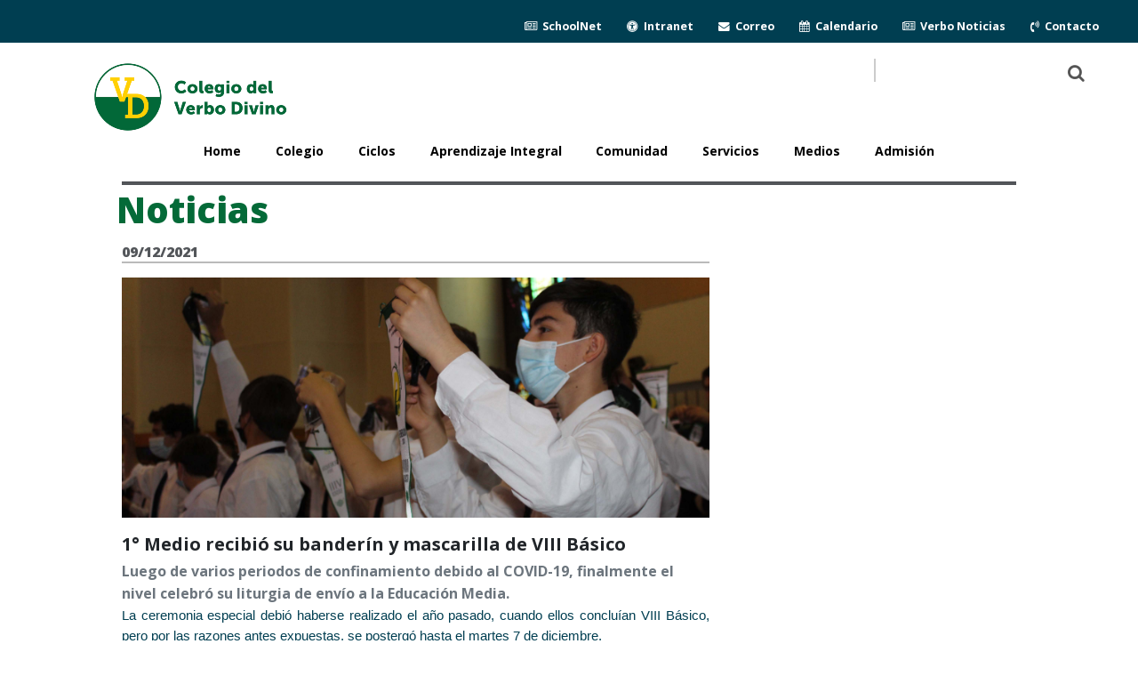

--- FILE ---
content_type: text/html;charset=UTF-8
request_url: https://www.cvd.cl/-/1-c2-b0-medio-recibi-c3-b3-su-bander-c3-adn-y-mascarilla-de-viii-b-c3-a1sico
body_size: 108647
content:




































		<!DOCTYPE html>


























































<html class="ltr" dir="ltr" lang="es-ES">

<head>
	<title>Liturgia de envío 1° Medio - 1° Medio recibió su banderín y mascarilla de VIII Básico - Colegio del Verbo Divino - CVD</title>

	<meta content="initial-scale=1.0, width=device-width" name="viewport" />
<!-- Global site tag (gtag.js) - Google Analytics -->
<script async src="https://www.googletagmanager.com/gtag/js?id=G-SJ41HXLY03"></script>
<script>
  window.dataLayer = window.dataLayer || [];
  function gtag(){dataLayer.push(arguments);}
  gtag('js', new Date());

  gtag('config', 'G-SJ41HXLY03');
</script>






































<meta content="text/html; charset=UTF-8" http-equiv="content-type" />












<link data-senna-track="temporary" href="https://www.cvd.cl/es/-/1-c2-b0-medio-recibi-c3-b3-su-bander-c3-adn-y-mascarilla-de-viii-b-c3-a1sico" rel="canonical" />
<link data-senna-track="temporary" href="https://www.cvd.cl/es/-/1-c2-b0-medio-recibi-c3-b3-su-bander-c3-adn-y-mascarilla-de-viii-b-c3-a1sico" hreflang="es-ES" rel="alternate" />
<link data-senna-track="temporary" href="https://www.cvd.cl/en/-/1-c2-b0-medio-recibi-c3-b3-su-bander-c3-adn-y-mascarilla-de-viii-b-c3-a1sico" hreflang="en-US" rel="alternate" />
<link data-senna-track="temporary" href="https://www.cvd.cl/es/-/1-c2-b0-medio-recibi-c3-b3-su-bander-c3-adn-y-mascarilla-de-viii-b-c3-a1sico" hreflang="x-default" rel="alternate" />

<meta property="og:locale" content="es_ES">
<meta property="og:locale:alternate" content="en_US">
<meta property="og:locale:alternate" content="es_ES">
<meta property="og:site_name" content="Colegio del Verbo Divino">
<meta property="og:title" content="1° Medio recibió su banderín y mascarilla de VIII Básico">
<meta property="og:type" content="website">
<meta property="og:url" content="https://www.cvd.cl/es/-/1-c2-b0-medio-recibi-c3-b3-su-bander-c3-adn-y-mascarilla-de-viii-b-c3-a1sico">


<link href="https://www.cvd.cl/o/verbo-divino-theme/images/favicon.ico" rel="icon" />



<link class="lfr-css-file" data-senna-track="temporary" href="https://www.cvd.cl/o/verbo-divino-theme/css/clay.css?browserId=chrome&amp;themeId=verbodivino_WAR_verbodivinotheme&amp;minifierType=css&amp;languageId=es_ES&amp;b=7304&amp;t=1768974500000" id="liferayAUICSS" rel="stylesheet" type="text/css" />



<link data-senna-track="temporary" href="/o/frontend-css-web/main.css?browserId=chrome&amp;themeId=verbodivino_WAR_verbodivinotheme&amp;minifierType=css&amp;languageId=es_ES&amp;b=7304&amp;t=1597187056496" id="liferayPortalCSS" rel="stylesheet" type="text/css" />









	

	





	



	

		<link data-senna-track="temporary" href="/combo?browserId=chrome&amp;minifierType=&amp;themeId=verbodivino_WAR_verbodivinotheme&amp;languageId=es_ES&amp;b=7304&amp;com_liferay_document_library_web_portlet_IGDisplayPortlet_INSTANCE_fo150543r01:%2Fimage_gallery_display%2Fcss%2Fmain.css&amp;com_liferay_journal_content_web_portlet_JournalContentPortlet_INSTANCE_top:%2Fcss%2Fmain.css&amp;com_liferay_portal_search_web_search_bar_portlet_SearchBarPortlet_INSTANCE_templateSearch:%2Fcss%2Fmain.css&amp;com_liferay_product_navigation_product_menu_web_portlet_ProductMenuPortlet:%2Fcss%2Fmain.css&amp;com_liferay_product_navigation_user_personal_bar_web_portlet_ProductNavigationUserPersonalBarPortlet:%2Fcss%2Fmain.css&amp;t=1768974500000" id="b1d66566" rel="stylesheet" type="text/css" />

	







<script data-senna-track="temporary" type="text/javascript">
	// <![CDATA[
		var Liferay = Liferay || {};

		Liferay.Browser = {
			acceptsGzip: function() {
				return true;
			},

			

			getMajorVersion: function() {
				return 131.0;
			},

			getRevision: function() {
				return '537.36';
			},
			getVersion: function() {
				return '131.0';
			},

			

			isAir: function() {
				return false;
			},
			isChrome: function() {
				return true;
			},
			isEdge: function() {
				return false;
			},
			isFirefox: function() {
				return false;
			},
			isGecko: function() {
				return true;
			},
			isIe: function() {
				return false;
			},
			isIphone: function() {
				return false;
			},
			isLinux: function() {
				return false;
			},
			isMac: function() {
				return true;
			},
			isMobile: function() {
				return false;
			},
			isMozilla: function() {
				return false;
			},
			isOpera: function() {
				return false;
			},
			isRtf: function() {
				return true;
			},
			isSafari: function() {
				return true;
			},
			isSun: function() {
				return false;
			},
			isWebKit: function() {
				return true;
			},
			isWindows: function() {
				return false;
			}
		};

		Liferay.Data = Liferay.Data || {};

		Liferay.Data.ICONS_INLINE_SVG = true;

		Liferay.Data.NAV_SELECTOR = '#navigation';

		Liferay.Data.NAV_SELECTOR_MOBILE = '#navigationCollapse';

		Liferay.Data.isCustomizationView = function() {
			return false;
		};

		Liferay.Data.notices = [
			

			
		];

		Liferay.PortletKeys = {
			DOCUMENT_LIBRARY: 'com_liferay_document_library_web_portlet_DLPortlet',
			DYNAMIC_DATA_MAPPING: 'com_liferay_dynamic_data_mapping_web_portlet_DDMPortlet',
			ITEM_SELECTOR: 'com_liferay_item_selector_web_portlet_ItemSelectorPortlet'
		};

		Liferay.PropsValues = {
			JAVASCRIPT_SINGLE_PAGE_APPLICATION_TIMEOUT: 0,
			NTLM_AUTH_ENABLED: false,
			UPLOAD_SERVLET_REQUEST_IMPL_MAX_SIZE: 524288000
		};

		Liferay.ThemeDisplay = {

			

			
				getLayoutId: function() {
					return '64';
				},

				

				getLayoutRelativeControlPanelURL: function() {
					return '/group/colegio-del-verbo-divino/~/control_panel/manage';
				},

				getLayoutRelativeURL: function() {
					return '/es/-/1-c2-b0-medio-recibi-c3-b3-su-bander-c3-adn-y-mascarilla-de-viii-b-c3-a1sico';
				},
				getLayoutURL: function() {
					return 'https://www.cvd.cl/es/-/1-c2-b0-medio-recibi-c3-b3-su-bander-c3-adn-y-mascarilla-de-viii-b-c3-a1sico';
				},
				getParentLayoutId: function() {
					return '0';
				},
				isControlPanel: function() {
					return false;
				},
				isPrivateLayout: function() {
					return 'false';
				},
				isVirtualLayout: function() {
					return false;
				},
			

			getBCP47LanguageId: function() {
				return 'es-ES';
			},
			getCanonicalURL: function() {

				

				return 'https\x3a\x2f\x2fwww\x2ecvd\x2ecl\x2f-\x2f1-c2-b0-medio-recibi-c3-b3-su-bander-c3-adn-y-mascarilla-de-viii-b-c3-a1sico';
			},
			getCDNBaseURL: function() {
				return 'https://www.cvd.cl';
			},
			getCDNDynamicResourcesHost: function() {
				return '';
			},
			getCDNHost: function() {
				return '';
			},
			getCompanyGroupId: function() {
				return '20124';
			},
			getCompanyId: function() {
				return '20098';
			},
			getDefaultLanguageId: function() {
				return 'es_ES';
			},
			getDoAsUserIdEncoded: function() {
				return '';
			},
			getLanguageId: function() {
				return 'es_ES';
			},
			getParentGroupId: function() {
				return '38730';
			},
			getPathContext: function() {
				return '';
			},
			getPathImage: function() {
				return '/image';
			},
			getPathJavaScript: function() {
				return '/o/frontend-js-web';
			},
			getPathMain: function() {
				return '/c';
			},
			getPathThemeImages: function() {
				return 'https://www.cvd.cl/o/verbo-divino-theme/images';
			},
			getPathThemeRoot: function() {
				return '/o/verbo-divino-theme';
			},
			getPlid: function() {
				return '478';
			},
			getPortalURL: function() {
				return 'https://www.cvd.cl';
			},
			getScopeGroupId: function() {
				return '38730';
			},
			getScopeGroupIdOrLiveGroupId: function() {
				return '38730';
			},
			getSessionId: function() {
				return '';
			},
			getSiteAdminURL: function() {
				return 'https://www.cvd.cl/group/colegio-del-verbo-divino/~/control_panel/manage?p_p_lifecycle=0&p_p_state=maximized&p_p_mode=view';
			},
			getSiteGroupId: function() {
				return '38730';
			},
			getURLControlPanel: function() {
				return '/group/control_panel?refererPlid=478';
			},
			getURLHome: function() {
				return 'https\x3a\x2f\x2fwww\x2ecvd\x2ecl\x2fweb\x2fguest';
			},
			getUserEmailAddress: function() {
				return '';
			},
			getUserId: function() {
				return '20103';
			},
			getUserName: function() {
				return '';
			},
			isAddSessionIdToURL: function() {
				return false;
			},
			isImpersonated: function() {
				return false;
			},
			isSignedIn: function() {
				return false;
			},
			isStateExclusive: function() {
				return false;
			},
			isStateMaximized: function() {
				return false;
			},
			isStatePopUp: function() {
				return false;
			}
		};

		var themeDisplay = Liferay.ThemeDisplay;

		Liferay.AUI = {

			

			getAvailableLangPath: function() {
				return 'available_languages.jsp?browserId=chrome&themeId=verbodivino_WAR_verbodivinotheme&colorSchemeId=01&minifierType=js&languageId=es_ES&b=7304&t=1768974422739';
			},
			getCombine: function() {
				return true;
			},
			getComboPath: function() {
				return '/combo/?browserId=chrome&minifierType=&languageId=es_ES&b=7304&t=1597187053109&';
			},
			getDateFormat: function() {
				return '%d/%m/%Y';
			},
			getEditorCKEditorPath: function() {
				return '/o/frontend-editor-ckeditor-web';
			},
			getFilter: function() {
				var filter = 'raw';

				
					
						filter = 'min';
					
					
				

				return filter;
			},
			getFilterConfig: function() {
				var instance = this;

				var filterConfig = null;

				if (!instance.getCombine()) {
					filterConfig = {
						replaceStr: '.js' + instance.getStaticResourceURLParams(),
						searchExp: '\\.js$'
					};
				}

				return filterConfig;
			},
			getJavaScriptRootPath: function() {
				return '/o/frontend-js-web';
			},
			getLangPath: function() {
				return 'aui_lang.jsp?browserId=chrome&themeId=verbodivino_WAR_verbodivinotheme&colorSchemeId=01&minifierType=js&languageId=es_ES&b=7304&t=1597187053109';
			},
			getPortletRootPath: function() {
				return '/html/portlet';
			},
			getStaticResourceURLParams: function() {
				return '?browserId=chrome&minifierType=&languageId=es_ES&b=7304&t=1597187053109';
			}
		};

		Liferay.authToken = 'Z8WWM7qI';

		

		Liferay.currentURL = '\x2f-\x2f1-c2-b0-medio-recibi-c3-b3-su-bander-c3-adn-y-mascarilla-de-viii-b-c3-a1sico';
		Liferay.currentURLEncoded = '\x252F-\x252F1-c2-b0-medio-recibi-c3-b3-su-bander-c3-adn-y-mascarilla-de-viii-b-c3-a1sico';
	// ]]>
</script>

<script src="/o/js_loader_config?t=1768974447550" type="text/javascript"></script>
<script data-senna-track="permanent" src="/combo?browserId=chrome&minifierType=js&languageId=es_ES&b=7304&t=1597187053109&/o/frontend-js-aui-web/aui/aui/aui.js&/o/frontend-js-aui-web/liferay/modules.js&/o/frontend-js-aui-web/liferay/aui_sandbox.js&/o/frontend-js-aui-web/aui/attribute-base/attribute-base.js&/o/frontend-js-aui-web/aui/attribute-complex/attribute-complex.js&/o/frontend-js-aui-web/aui/attribute-core/attribute-core.js&/o/frontend-js-aui-web/aui/attribute-observable/attribute-observable.js&/o/frontend-js-aui-web/aui/attribute-extras/attribute-extras.js&/o/frontend-js-aui-web/aui/event-custom-base/event-custom-base.js&/o/frontend-js-aui-web/aui/event-custom-complex/event-custom-complex.js&/o/frontend-js-aui-web/aui/oop/oop.js&/o/frontend-js-aui-web/aui/aui-base-lang/aui-base-lang.js&/o/frontend-js-aui-web/liferay/dependency.js&/o/frontend-js-aui-web/liferay/util.js&/o/frontend-js-aui-web/aui/aui-base-html5-shiv/aui-base-html5-shiv.js&/o/frontend-js-aui-web/aui/arraylist-add/arraylist-add.js&/o/frontend-js-aui-web/aui/arraylist-filter/arraylist-filter.js&/o/frontend-js-aui-web/aui/arraylist/arraylist.js&/o/frontend-js-aui-web/aui/array-extras/array-extras.js&/o/frontend-js-aui-web/aui/array-invoke/array-invoke.js&/o/frontend-js-aui-web/aui/base-base/base-base.js&/o/frontend-js-aui-web/aui/base-pluginhost/base-pluginhost.js&/o/frontend-js-aui-web/aui/classnamemanager/classnamemanager.js&/o/frontend-js-aui-web/aui/datatype-xml-format/datatype-xml-format.js&/o/frontend-js-aui-web/aui/datatype-xml-parse/datatype-xml-parse.js&/o/frontend-js-aui-web/aui/dom-base/dom-base.js&/o/frontend-js-aui-web/aui/dom-core/dom-core.js&/o/frontend-js-aui-web/aui/dom-screen/dom-screen.js&/o/frontend-js-aui-web/aui/dom-style/dom-style.js&/o/frontend-js-aui-web/aui/event-base/event-base.js&/o/frontend-js-aui-web/aui/event-delegate/event-delegate.js&/o/frontend-js-aui-web/aui/event-focus/event-focus.js&/o/frontend-js-aui-web/aui/event-hover/event-hover.js&/o/frontend-js-aui-web/aui/event-key/event-key.js" type="text/javascript"></script>
<script data-senna-track="permanent" src="/combo?browserId=chrome&minifierType=js&languageId=es_ES&b=7304&t=1597187053109&/o/frontend-js-aui-web/aui/event-mouseenter/event-mouseenter.js&/o/frontend-js-aui-web/aui/event-mousewheel/event-mousewheel.js&/o/frontend-js-aui-web/aui/event-outside/event-outside.js&/o/frontend-js-aui-web/aui/event-resize/event-resize.js&/o/frontend-js-aui-web/aui/event-simulate/event-simulate.js&/o/frontend-js-aui-web/aui/event-synthetic/event-synthetic.js&/o/frontend-js-aui-web/aui/intl/intl.js&/o/frontend-js-aui-web/aui/io-base/io-base.js&/o/frontend-js-aui-web/aui/io-form/io-form.js&/o/frontend-js-aui-web/aui/io-queue/io-queue.js&/o/frontend-js-aui-web/aui/io-upload-iframe/io-upload-iframe.js&/o/frontend-js-aui-web/aui/io-xdr/io-xdr.js&/o/frontend-js-aui-web/aui/json-parse/json-parse.js&/o/frontend-js-aui-web/aui/json-stringify/json-stringify.js&/o/frontend-js-aui-web/aui/node-base/node-base.js&/o/frontend-js-aui-web/aui/node-core/node-core.js&/o/frontend-js-aui-web/aui/node-event-delegate/node-event-delegate.js&/o/frontend-js-aui-web/aui/node-event-simulate/node-event-simulate.js&/o/frontend-js-aui-web/aui/node-focusmanager/node-focusmanager.js&/o/frontend-js-aui-web/aui/node-pluginhost/node-pluginhost.js&/o/frontend-js-aui-web/aui/node-screen/node-screen.js&/o/frontend-js-aui-web/aui/node-style/node-style.js&/o/frontend-js-aui-web/aui/plugin/plugin.js&/o/frontend-js-aui-web/aui/pluginhost-base/pluginhost-base.js&/o/frontend-js-aui-web/aui/pluginhost-config/pluginhost-config.js&/o/frontend-js-aui-web/aui/querystring-stringify-simple/querystring-stringify-simple.js&/o/frontend-js-aui-web/aui/queue-promote/queue-promote.js&/o/frontend-js-aui-web/aui/selector-css2/selector-css2.js&/o/frontend-js-aui-web/aui/selector-css3/selector-css3.js&/o/frontend-js-aui-web/aui/selector-native/selector-native.js&/o/frontend-js-aui-web/aui/selector/selector.js&/o/frontend-js-aui-web/aui/widget-base/widget-base.js&/o/frontend-js-aui-web/aui/widget-htmlparser/widget-htmlparser.js" type="text/javascript"></script>
<script data-senna-track="permanent" src="/combo?browserId=chrome&minifierType=js&languageId=es_ES&b=7304&t=1597187053109&/o/frontend-js-aui-web/aui/widget-skin/widget-skin.js&/o/frontend-js-aui-web/aui/widget-uievents/widget-uievents.js&/o/frontend-js-aui-web/aui/yui-throttle/yui-throttle.js&/o/frontend-js-aui-web/aui/aui-base-core/aui-base-core.js&/o/frontend-js-aui-web/aui/aui-classnamemanager/aui-classnamemanager.js&/o/frontend-js-aui-web/aui/aui-component/aui-component.js&/o/frontend-js-aui-web/aui/aui-debounce/aui-debounce.js&/o/frontend-js-aui-web/aui/aui-delayed-task-deprecated/aui-delayed-task-deprecated.js&/o/frontend-js-aui-web/aui/aui-event-base/aui-event-base.js&/o/frontend-js-aui-web/aui/aui-event-input/aui-event-input.js&/o/frontend-js-aui-web/aui/aui-form-validator/aui-form-validator.js&/o/frontend-js-aui-web/aui/aui-node-base/aui-node-base.js&/o/frontend-js-aui-web/aui/aui-node-html5/aui-node-html5.js&/o/frontend-js-aui-web/aui/aui-selector/aui-selector.js&/o/frontend-js-aui-web/aui/aui-timer/aui-timer.js&/o/frontend-js-aui-web/liferay/browser_selectors.js&/o/frontend-js-aui-web/liferay/form.js&/o/frontend-js-aui-web/liferay/form_placeholders.js&/o/frontend-js-aui-web/liferay/icon.js&/o/frontend-js-aui-web/liferay/menu.js&/o/frontend-js-aui-web/liferay/notice.js&/o/frontend-js-aui-web/liferay/poller.js&/o/frontend-js-web/loader/config.js&/o/frontend-js-web/loader/loader.js&/o/frontend-js-web/misc/svg4everybody.js&/o/frontend-js-web/liferay/dom_task_runner.js&/o/frontend-js-web/liferay/events.js&/o/frontend-js-web/liferay/lazy_load.js&/o/frontend-js-web/liferay/liferay.js&/o/frontend-js-web/liferay/global.bundle.js&/o/frontend-js-web/liferay/portlet.js&/o/frontend-js-web/liferay/workflow.js" type="text/javascript"></script>




	

	<script data-senna-track="temporary" src="/o/js_bundle_config?t=1768974476022" type="text/javascript"></script>


<script data-senna-track="temporary" type="text/javascript">
	// <![CDATA[
		
			
				
				
			
		

		

		
	// ]]>
</script>





	
		

			

			
		
		
	



	
		
		

			

			
		
	












	

	





	



	









	
	










<link class="lfr-css-file" data-senna-track="temporary" href="https://www.cvd.cl/o/verbo-divino-theme/css/main.css?browserId=chrome&amp;themeId=verbodivino_WAR_verbodivinotheme&amp;minifierType=css&amp;languageId=es_ES&amp;b=7304&amp;t=1768974500000" id="liferayThemeCSS" rel="stylesheet" type="text/css" />




	<style data-senna-track="temporary" type="text/css">
		.iframe-container {
 overflow:auto;
 padding-top:56.25%;
 position:relative
}


.image-viewer-base.carousel {
  width: 100% !important;
  object-fit: cover;
}


.noticias-v2 .post-thumb{
	height:280px;
         min-height: 280px;
}

.noticias-v2 .post-thumb img{
     height:280px;
    min-height: 280px;
    object-fit: scale-down;
background-color: unset;
}   

.noticias-v2.noticias-lateral .post-thumb{
	height:200px;
         min-height: 200px;
}

.noticias-v2.noticias-lateral .post-thumb img{
     height:200px;
    min-height: 200px;
    object-fit: scale-down;
}   

.galeria-noticias img {
  width: 100% !important;
  height: 100% !important;
  object-fit: scale-down;
}

@media (max-width: 768px){
.galeria-noticias{
  height:250px !important;
  margin-bottom:100px;
}
.galeria-noticias .runtime {
  max-height: 250px;
  overflow: hidden;
}
.galeria-noticias img {
  height:240px !important;
}
}

.portlet-search-results .sticker{
	display:none;
}


.search-results-metadata .list-group-subtext .subtext-item:nth-child(2){
	display:none;
}


.search-wrapper .form-control {
  border: 0px solid #ccc;
  border-left: 2px solid #ccc;
  border-radius: 0;
height: 1.6rem;
font-size:1.1em;
}


.search-wrapper .btn-primary{
	background-color: white;
    border: 0px;
	opacity: 1 !important;
}
.search-wrapper .btn-primary:hover {
  background-color: white;
}

.search-wrapper .btn-primary i.fa {
  color: #555;
  font-size: 20px;
  font-weight: lighter;
}

.search-wrapper .btn-primary i.fa:hover {
  color: #999;
}




.u-accordion table {
  width: 100%;
  border-collapse: collapse;
}

.u-accordion th, 
.u-accordion td {
  text-align: left;
}

/* Estilos responsivos */
@media (max-width: 767px) {
  .u-accordion table, 
  .u-accordion thead, 
  .u-accordion tbody, 
  .u-accordion th, 
  .u-accordion td, 
  .u-accordion tr {
    display: block;
    width: 100%;
  }

  .u-accordion tr {
    margin-bottom: 10px;
  }

  .u-accordion td {
    display: block;
    text-align: left;
    border: none;
    border-bottom: 1px solid #ddd;
  }

  .u-accordion td:first-child {
    font-weight: bold;
  }

 .u-accordion img{
float:unset !important;
}
.u-accordion strong {
display:block;
}
.u-accordion table {
max-width:100% !important;
}
}

.lfr-asset-metadata {
  display: none;
}
	</style>





	<style data-senna-track="temporary" type="text/css">

		

			

		

			

		

			

		

			

		

			

		

			

		

			

		

			

		

			

		

			

		

			

		

			

		

			

		

			

		

			

		

			

		

			

		

			

		

			

		

			

		

			

		

			

		

			

		

			

		

			

		

			

		

			

		

			

		

			

		

			

		

			

		

			

		

			

		

			

		

			

		

			

		

			

		

			

		

			

		

			

		

			

		

			

		

			

		

			

		

			

		

			

		

			

		

			

		

			

		

			

		

			

		

			

		

	</style>


<style data-senna-track="temporary" type="text/css">
</style>




















<script data-senna-track="temporary" type="text/javascript">
	if (window.Analytics) {
		window._com_liferay_document_library_analytics_isViewFileEntry = false;
	}
</script>







<script type="text/javascript">
// <![CDATA[
Liferay.on(
	'ddmFieldBlur', function(event) {
		if (window.Analytics) {
			Analytics.send(
				'fieldBlurred',
				'Form',
				{
					fieldName: event.fieldName,
					focusDuration: event.focusDuration,
					formId: event.formId,
					page: event.page
				}
			);
		}
	}
);

Liferay.on(
	'ddmFieldFocus', function(event) {
		if (window.Analytics) {
			Analytics.send(
				'fieldFocused',
				'Form',
				{
					fieldName: event.fieldName,
					formId: event.formId,
					page: event.page
				}
			);
		}
	}
);

Liferay.on(
	'ddmFormPageShow', function(event) {
		if (window.Analytics) {
			Analytics.send(
				'pageViewed',
				'Form',
				{
					formId: event.formId,
					page: event.page,
					title: event.title
				}
			);
		}
	}
);

Liferay.on(
	'ddmFormSubmit', function(event) {
		if (window.Analytics) {
			Analytics.send(
				'formSubmitted',
				'Form',
				{
					formId: event.formId
				}
			);
		}
	}
);

Liferay.on(
	'ddmFormView', function(event) {
		if (window.Analytics) {
			Analytics.send(
				'formViewed',
				'Form',
				{
					formId: event.formId,
					title: event.title
				}
			);
		}
	}
);
// ]]>
</script>







<!--bootstrap-->
<!--<link rel="stylesheet" href="https://stackpath.bootstrapcdn.com/bootstrap/4.1.3/css/bootstrap.min.css" integrity="sha384-MCw98/SFnGE8fJT3GXwEOngsV7Zt27NXFoaoApmYm81iuXoPkFOJwJ8ERdknLPMO" crossorigin="anonymous">-->

	  <!-- Google Fonts -->
	  <link rel="stylesheet" href="https://fonts.googleapis.com/css?family=Open+Sans:300,400,600,700,800">

      <!-- CSS Implementing Plugins -->
      <link rel="stylesheet" href="/o/verbo-divino-theme/assets/vendor/icon-awesome/css/font-awesome.min.css">
      <link rel="stylesheet" href="/o/verbo-divino-theme/assets/vendor/icon-line-pro/style.css">
      <link rel="stylesheet" href="/o/verbo-divino-theme/assets/vendor/icon-hs/style.css">
      <link rel="stylesheet" href="/o/verbo-divino-theme/assets/vendor/icon-material/material-icons.css">
      <link rel="stylesheet" href="/o/verbo-divino-theme/assets/vendor/animate.css">
      <link rel="stylesheet" href="/o/verbo-divino-theme/assets/vendor/hs-megamenu/src/hs.megamenu.css">
      <link rel="stylesheet" href="/o/verbo-divino-theme/assets/vendor/hamburgers/hamburgers.min.css">

	  <link rel="stylesheet" href="/o/verbo-divino-theme/assets/vendor/slick-carousel/slick/slick.css">
	  <link rel="stylesheet" href="/o/verbo-divino-theme/assets/vendor/fancybox/jquery.fancybox.css">
		
	  <link rel="stylesheet" href="/o/verbo-divino-theme/assets/vendor/dzsparallaxer/dzsparallaxer.css">
	  <link rel="stylesheet" href="/o/verbo-divino-theme/assets/vendor/dzsparallaxer/dzsscroller/scroller.css">
	  <link rel="stylesheet" href="/o/verbo-divino-theme/assets/vendor/dzsparallaxer/advancedscroller/plugin.css">
	  <link rel="stylesheet" href="/o/verbo-divino-theme/assets/vendor/hs-bg-video/hs-bg-video.css">
		
	  <link rel="stylesheet" href="/o/verbo-divino-theme/assets/vendor/chosen/chosen.css">
		
	  <link rel="stylesheet" href="/o/verbo-divino-theme/assets/vendor/jquery-ui/themes/base/jquery-ui.min.css">
	
      <!-- CSS Unify Theme -->
      <link rel="stylesheet" href="/o/verbo-divino-theme/assets/css/education.css">
</head>

<body class="chrome controls-visible  yui3-skin-sam signed-out public-page site fixed-header">
	<div id="fb-root"></div>
	<script async defer crossorigin="anonymous" src="https://connect.facebook.net/es_LA/sdk.js#xfbml=1&version=v9.0&appId=229369340412520&autoLogAppEvents=1" nonce="ulu8fAFD"></script>

















































	<nav class="quick-access-nav" id="ojzs_quickAccessNav">
		<h1 class="hide-accessible">Navegación</h1>

		<ul>
			
				<li><a href="#main-content">Saltar al contenido</a></li>
			

			

		</ul>
	</nav>














































































<div class="closed d-print-none lfr-product-menu-panel sidenav-fixed sidenav-menu-slider" id="_com_liferay_product_navigation_product_menu_web_portlet_ProductMenuPortlet_sidenavSliderId"><div class="product-menu sidebar sidenav-menu">







































	

	<div class="portlet-boundary portlet-boundary_com_liferay_product_navigation_product_menu_web_portlet_ProductMenuPortlet_  portlet-static portlet-static-end portlet-borderless  " id="p_p_id_com_liferay_product_navigation_product_menu_web_portlet_ProductMenuPortlet_">
		<span id="p_com_liferay_product_navigation_product_menu_web_portlet_ProductMenuPortlet"></span>




	

	
		
		
			























<div class="lfr-product-menu-sidebar lfr-applications-menu" id="productMenuSidebar">
	

	<div class="sidebar-body">
		
			
			
		
	</div>
</div>
		
	







	</div>




</div></div>
	<main>
<header id="js-header" class="u-header">
	







































	

	<div class="portlet-boundary portlet-boundary_com_liferay_journal_content_web_portlet_JournalContentPortlet_  portlet-static portlet-static-end portlet-borderless portlet-journal-content " id="p_p_id_com_liferay_journal_content_web_portlet_JournalContentPortlet_INSTANCE_tool02_">
		<span id="p_com_liferay_journal_content_web_portlet_JournalContentPortlet_INSTANCE_tool02"></span>




	

	
		
			






































	
	
	
		
<section class="portlet" id="portlet_com_liferay_journal_content_web_portlet_JournalContentPortlet_INSTANCE_tool02">


	<div class="portlet-content">

		<div class="autofit-row autofit-float portlet-header">
			<div class="autofit-col autofit-col-expand">
				<h2 class="portlet-title-text">Nuevo toolbar</h2>
			</div>

			<div class="autofit-col autofit-col-end">
				<div class="autofit-section">




















<div class="visible-interaction">
	
		

		

		

		
	
</div>				</div>
			</div>
		</div>

		
			<div class=" portlet-content-container">
				


	<div class="portlet-body">



	
		
			
			
				
					



















































	

				

				
					
					
						


	

		
































	
	
		
			
			
				
					
					
					
					

						

						<div class="" data-fragments-editor-item-id="20132-788218" data-fragments-editor-item-type="fragments-editor-mapped-item" >
							

















<div class="journal-content-article " data-analytics-asset-id="788216" data-analytics-asset-title="Nuevo toolbar" data-analytics-asset-type="web-content">
	

	<!--Toolbar superior-->
<div class="navbar superior">
    <ul class="navbar-nav">
        			<li >
    			<a 
    			    target="_blank"
    			    href="https://schoolnet.colegium.com/" 
    			    tabindex="0">
    			    <div class="fa fa-newspaper-o">&nbsp;</div>
    				<span>
    				    SchoolNet
    				</span>
    			</a>
			</li>       
			<li >
    			<a 
    			    target="_blank"
    			    href="https://sites.google.com/cvd.cl/intranet-cvd/inicio" 
    			    tabindex="0">
    			    <div class="fa fa-universal-access">&nbsp;</div>
    				<span>
    				    Intranet
    				</span>
    			</a>
			</li>       
			<li >
    			<a 
    			    target="_blank"
    			    href="https://mail.google.com/" 
    			    tabindex="0">
    			    <div class="fa fa-envelope">&nbsp;</div>
    				<span>
    				    Correo
    				</span>
    			</a>
			</li>       
			<li >
    			<a 
    			    target="top"
    			    href="/calendario" 
    			    tabindex="0">
    			    <div class="fa fa-calendar">&nbsp;</div>
    				<span>
    				    Calendario
    				</span>
    			</a>
			</li>       
			<li >
    			<a 
    			    target="top"
    			    href="/verbo-noticias" 
    			    tabindex="0">
    			    <div class="fa fa-newspaper-o">&nbsp;</div>
    				<span>
    				    Verbo Noticias
    				</span>
    			</a>
			</li>       
			<li >
    			<a 
    			    target="top"
    			    href="/contacto/direccion" 
    			    tabindex="0">
    			    <div class="fa fa-volume-control-phone">&nbsp;</div>
    				<span>
    				    Contacto
    				</span>
    			</a>
			</li>       
    </ul>
</div>
<!--Fin toolbar superior-->
<div class="row">
    <div class="col-6 col-md-9 my-0 py-0"></div>
    <div class="col-6 col-md-3 search-wrapper" >
        <form method="GET" action="/busqueda">
            <section >
                <div class="input-group pr-5"><input type="text" class="form-control" placeholder="" name="q">
                    <div class="input-group-append">
                        <button class="btn btn-primary" type="submit" style="opacity: 0.5;">
                            <i class="fa fa-search"></i>
                        </button>
                    </div>
                </div>
            </section>
        </form>
    </div>
</div>
    
<style>
@media only screen and (max-width:767px) {
    .navbar.superior ul.navbar-nav{
        width:100%;
    }
	.navbar.superior .navbar-nav li  {
	  width: 16.5%;
	}

	.navbar.superior .navbar-nav li a span {
	  display: none;
	}

	.navbar.superior .navbar-nav li .fa {
	  font-size: 20px;
	}
}
</style>
</div>





							
						</div>
					
				
			
		
	




	

	

	

	

	

	




	
	

					
				
			
		
	
	



	</div>

			</div>
		
	</div>
</section>
	

		
		
	







	</div>




	<div class="u-header__section">
		
		
		<div class="container">
                <!-- Navigation -->
                	<!-- defaultPreferences="<portlet-preferences><preference><name>displayStyle</name><value>ddmTemplate_112303</value></preference></portlet-preferences>"-->








































	

	<div class="portlet-boundary portlet-boundary_com_liferay_site_navigation_menu_web_portlet_SiteNavigationMenuPortlet_  portlet-static portlet-static-end portlet-borderless portlet-navigation " id="p_p_id_com_liferay_site_navigation_menu_web_portlet_SiteNavigationMenuPortlet_INSTANCE_mnu03_">
		<span id="p_com_liferay_site_navigation_menu_web_portlet_SiteNavigationMenuPortlet_INSTANCE_mnu03"></span>




	

	
		
			






































	
	
	
		
<section class="portlet" id="portlet_com_liferay_site_navigation_menu_web_portlet_SiteNavigationMenuPortlet_INSTANCE_mnu03">


	<div class="portlet-content">

		<div class="autofit-row autofit-float portlet-header">
			<div class="autofit-col autofit-col-expand">
				<h2 class="portlet-title-text">Menú de navegación</h2>
			</div>

			<div class="autofit-col autofit-col-end">
				<div class="autofit-section">
				</div>
			</div>
		</div>

		
			<div class=" portlet-content-container">
				


	<div class="portlet-body">



	
		
			
			
				
					



















































	

				

				
					
					
						


	

		




















	
	
		<nav class="navbar navbar-expand-lg navbar-light">
    <a class="navbar-brand" href="/inicio">
        <img class="img-fluid logo" src="/image/layout_set_logo?img_id=787109&amp;t=1768974497415" />
    </a>
    <div class="toggler-container">  
        <button class="navbar-toggler" 
            type="button" 
            data-toggle="collapse" 
            data-target="#navbarNavDropdown" 
            aria-controls="navbarNavDropdown" 
            aria-expanded="false" 
            aria-label="Toggle navegación principal">
            <span class="navbar-toggler-icon"></span>
        </button>
    </div>
    <div class="collapse navbar-collapse" id="navbarNavDropdown">
        <ul class="navbar-nav">
                <li class="nav-item g-mx-10 g-pt-2 g-pb-2">
                            <a class="nav-link" href="https://www.cvd.cl/inicio">
                                <span>Home<span>
                                <span class="sr-only">(current)</span>
                            </a>
                </li>  
                <li class="nav-item dropdown g-mx-10 g-pt-2 g-pb-2">
                        <a
                            class="nav-link dropdown-toggle" 
                            href="#" 
                            id="navbarDropdownMenuLink"
                            data-toggle="dropdown" 
                            aria-haspopup="true" 
                            aria-expanded="false">
                            Colegio
                            <!--<i class="fa fa-angle-down"></i>-->
                        </a>
                        <ul class="dropdown-menu" aria-labelledby="navbarDropdownMenuLink">
                                    <li>
                                        <a 
                                            class="dropdown-item"  
                                            href="https://www.cvd.cl/colegio/historia">
                                            <span>Historia</span>
                                        </a>
                                    </li>                                
                                    <li>
                                        <a 
                                            class="dropdown-item"  
                                            href="https://www.cvd.cl/proyecto-educativo">
                                            <span>Proyecto Educativo</span>
                                        </a>
                                    </li>                                
                                    <li>
                                        <a 
                                            class="dropdown-item"  
                                            href="https://www.cvd.cl/colegio/mision-vision-y-valores">
                                            <span>Misión, Visión y Valores</span>
                                        </a>
                                    </li>                                
                                    <li>
                                        <a 
                                            class="dropdown-item"  
                                            href="https://www.cvd.cl/colegio/mensaje-del-rector">
                                            <span>Mensaje del Rector</span>
                                        </a>
                                    </li>                                
                                    <li>
                                        <a 
                                            class="dropdown-item"  
                                            href="https://www.cvd.cl/-/directorio">
                                            <span>Directorio</span>
                                        </a>
                                    </li>                                
                                    <li>
                                        <a 
                                            class="dropdown-item"  
                                            href="https://www.cvd.cl/colegio/equipo-directivo">
                                            <span>Equipo Directivo</span>
                                        </a>
                                    </li>                                
                                    <li>
                                        <a 
                                            class="dropdown-item"  
                                            href="https://www.cvd.cl/colegio/documentos-institucionales">
                                            <span>Documentos Institucionales</span>
                                        </a>
                                    </li>                                
                                    <li>
                                        <a 
                                            class="dropdown-item"  
                                            href="https://www.cvd.cl/colegio/himno-cvd">
                                            <span>Himno CVD</span>
                                        </a>
                                    </li>                                
                                    <li>
                                        <a 
                                            class="dropdown-item"  
                                            href="https://www.cvd.cl/colegio/anuarios">
                                            <span>Anuarios</span>
                                        </a>
                                    </li>                                
                                    <li>
                                        <a 
                                            class="dropdown-item"  
                                            href="/-/instalaciones-cvd">
                                            <span>Instalaciones</span>
                                        </a>
                                    </li>                                
                                    <li>
                                        <a 
                                            class="dropdown-item"  
                                            href="https://www.cvd.cl/colegio/lineas-educativas">
                                            <span>Líneas educativas</span>
                                        </a>
                                    </li>                                
                        </ul>                        
                </li>  
                <li class="nav-item dropdown g-mx-10 g-pt-2 g-pb-2">
                        <a
                            class="nav-link dropdown-toggle" 
                            href="#" 
                            id="navbarDropdownMenuLink"
                            data-toggle="dropdown" 
                            aria-haspopup="true" 
                            aria-expanded="false">
                            Ciclos
                            <!--<i class="fa fa-angle-down"></i>-->
                        </a>
                        <ul class="dropdown-menu" aria-labelledby="navbarDropdownMenuLink">
                                    <li>
                                        <a 
                                            class="dropdown-item"  
                                            href="https://www.cvd.cl/-/primer-ciclo">
                                            <span>Primer Ciclo</span>
                                        </a>
                                    </li>                                
                                    <li>
                                        <a 
                                            class="dropdown-item"  
                                            href="https://www.cvd.cl/-/segundo-ciclo">
                                            <span>Segundo Ciclo</span>
                                        </a>
                                    </li>                                
                                    <li>
                                        <a 
                                            class="dropdown-item"  
                                            href="https://www.cvd.cl/-/tercer-ciclo">
                                            <span>Tercer Ciclo</span>
                                        </a>
                                    </li>                                
                                    <li>
                                        <a 
                                            class="dropdown-item"  
                                            href="https://www.cvd.cl/pise">
                                            <span>Plan de Seguridad Escolar</span>
                                        </a>
                                    </li>                                
                        </ul>                        
                </li>  
                <li class="nav-item dropdown g-mx-10 g-pt-2 g-pb-2">
                        <a
                            class="nav-link dropdown-toggle" 
                            href="#" 
                            id="navbarDropdownMenuLink"
                            data-toggle="dropdown" 
                            aria-haspopup="true" 
                            aria-expanded="false">
                            Aprendizaje Integral
                            <!--<i class="fa fa-angle-down"></i>-->
                        </a>
                        <ul class="dropdown-menu" aria-labelledby="navbarDropdownMenuLink">
                                    <li class="dropdown-submenu">
                                        <a class="dropdown-item dropdown-toggle" href="#">
                                            <span>Subdirección de Formación<i class="fa fa-angle-right"></i></span>
                                            
                                        </a>
                                        <ul class="dropdown-menu">
                                                    <li>
                                                        <a 
                                                            class="dropdown-item"  
                                                            href="https://www.cvd.cl/direccion-de-formacion/equipo">
                                                            <span>Equipo</span>
                                                        </a>
                                                    </li>                                
                                                    <li class="dropdown-submenu">
                                                        <a class="dropdown-item dropdown-toggle" href="#">
                                                            <span>Pastoral<i class="fa fa-angle-right"></i></span>
                                                            
                                                        </a>
                                                        <ul class="dropdown-menu">
                                                                <li >
                                                                    <a  class="dropdown-item" href="https://www.cvd.cl/equipo">
                                                                        <span>Equipo</span>
                                                                    </a>
                                                                </li>
                                                                <li >
                                                                    <a  class="dropdown-item" href="https://www.cvd.cl/carisma-verbita">
                                                                        <span>Carisma Verbita</span>
                                                                    </a>
                                                                </li>
                                                                <li >
                                                                    <a  class="dropdown-item" href="https://www.cvd.cl/vida-de-los-santos">
                                                                        <span>Vida de los Santos</span>
                                                                    </a>
                                                                </li>
                                                                <li >
                                                                    <a  class="dropdown-item" href="https://www.cvd.cl/frases-de-los-santos">
                                                                        <span>Frases de los Santos</span>
                                                                    </a>
                                                                </li>
                                                                <li >
                                                                    <a  class="dropdown-item" href="https://www.cvd.cl/oraciones-verbitas">
                                                                        <span>Oraciones Verbitas</span>
                                                                    </a>
                                                                </li>
                                                                <li >
                                                                    <a  class="dropdown-item" href="https://www.cvd.cl/links-de-inter%C3%A9s">
                                                                        <span>Links de interés</span>
                                                                    </a>
                                                                </li>
                                                                <li >
                                                                    <a  class="dropdown-item" href="https://www.cvd.cl/grupos-de-reflexi%C3%B3n">
                                                                        <span>Grupos de reflexión</span>
                                                                    </a>
                                                                </li>
                                                        </ul>
                                                    </li>
                                                    <li class="dropdown-submenu">
                                                        <a class="dropdown-item dropdown-toggle" href="#">
                                                            <span>Convivencia Escolar<i class="fa fa-angle-right"></i></span>
                                                            
                                                        </a>
                                                        <ul class="dropdown-menu">
                                                                <li >
                                                                    <a  class="dropdown-item" href="https://www.cvd.cl/plan-de-convivencia">
                                                                        <span>Plan de Convivencia</span>
                                                                    </a>
                                                                </li>
                                                                <li >
                                                                    <a  class="dropdown-item" href="https://www.cvd.cl/verbo-verde">
                                                                        <span>Verbo Verde</span>
                                                                    </a>
                                                                </li>
                                                        </ul>
                                                    </li>
                                                    <li class="dropdown-submenu">
                                                        <a class="dropdown-item dropdown-toggle" href="#">
                                                            <span>Orientación y Psicología<i class="fa fa-angle-right"></i></span>
                                                            
                                                        </a>
                                                        <ul class="dropdown-menu">
                                                                <li >
                                                                    <a target="_blank" class="dropdown-item" href="https://view.genial.ly/5ea9d8800523840d8c53fd7d">
                                                                        <span>Bienestar integral</span>
                                                                    </a>
                                                                </li>
                                                        </ul>
                                                    </li>
                                        </ul>
                                    </li>
                                    <li class="dropdown-submenu">
                                        <a class="dropdown-item dropdown-toggle" href="#">
                                            <span>Subdirección Académica<i class="fa fa-angle-right"></i></span>
                                            
                                        </a>
                                        <ul class="dropdown-menu">
                                                    <li>
                                                        <a 
                                                            class="dropdown-item"  
                                                            href="https://www.cvd.cl/direccion-academica/equipo">
                                                            <span>Equipo</span>
                                                        </a>
                                                    </li>                                
                                                    <li class="dropdown-submenu">
                                                        <a class="dropdown-item dropdown-toggle" href="#">
                                                            <span>Atención a la diversidad<i class="fa fa-angle-right"></i></span>
                                                            
                                                        </a>
                                                        <ul class="dropdown-menu">
                                                                <li >
                                                                    <a  class="dropdown-item" href="https://www.cvd.cl/equipo10">
                                                                        <span>Equipo</span>
                                                                    </a>
                                                                </li>
                                                                <li >
                                                                    <a  class="dropdown-item" href="https://www.cvd.cl/plan-de-acompanamiento">
                                                                        <span>Plan de Acompañamiento</span>
                                                                    </a>
                                                                </li>
                                                        </ul>
                                                    </li>
                                        </ul>
                                    </li>
                        </ul>                        
                </li>  
                <li class="nav-item dropdown g-mx-10 g-pt-2 g-pb-2">
                        <a
                            class="nav-link dropdown-toggle" 
                            href="#" 
                            id="navbarDropdownMenuLink"
                            data-toggle="dropdown" 
                            aria-haspopup="true" 
                            aria-expanded="false">
                            Comunidad
                            <!--<i class="fa fa-angle-down"></i>-->
                        </a>
                        <ul class="dropdown-menu" aria-labelledby="navbarDropdownMenuLink">
                                    <li>
                                        <a 
                                            class="dropdown-item"  
                                            href="https://www.cvd.cl/comunidad-religiosa">
                                            <span>Comunidad Religiosa</span>
                                        </a>
                                    </li>                                
                                    <li>
                                        <a 
                                            class="dropdown-item"  
                                            href="https://www.cvd.cl/centro-de-padres">
                                            <span>Centro de Padres</span>
                                        </a>
                                    </li>                                
                                    <li>
                                        <a 
                                            class="dropdown-item"  
                                            href="https://www.cvd.cl/centro-de-alumnos">
                                            <span>Centro de Alumnos</span>
                                        </a>
                                    </li>                                
                                    <li>
                                        <a 
                                            class="dropdown-item"  
                                            href="https://www.cvd.cl/centro-de-ex-alumnos">
                                            <span>Centro de Ex Alumnos</span>
                                        </a>
                                    </li>                                
                                    <li>
                                        <a 
                                            class="dropdown-item"  
                                            href="https://www.cvd.cl/centro-de-profesores">
                                            <span>Centro de Profesores</span>
                                        </a>
                                    </li>                                
                                    <li>
                                        <a 
                                            class="dropdown-item"  
                                            href="https://www.cvd.cl/centro-de-administrativos">
                                            <span>Centro de Administrativos</span>
                                        </a>
                                    </li>                                
                                    <li>
                                        <a 
                                            class="dropdown-item"  
                                            href="https://www.cvd.cl/centro-de-auxiliares">
                                            <span>Centro de Auxiliares</span>
                                        </a>
                                    </li>                                
                        </ul>                        
                </li>  
                <li class="nav-item dropdown g-mx-10 g-pt-2 g-pb-2">
                        <a
                            class="nav-link dropdown-toggle" 
                            href="#" 
                            id="navbarDropdownMenuLink"
                            data-toggle="dropdown" 
                            aria-haspopup="true" 
                            aria-expanded="false">
                            Servicios
                            <!--<i class="fa fa-angle-down"></i>-->
                        </a>
                        <ul class="dropdown-menu" aria-labelledby="navbarDropdownMenuLink">
                                    <li>
                                        <a 
                                            class="dropdown-item"  
                                            href="https://www.cvd.cl/biblioteca">
                                            <span>Biblioteca</span>
                                        </a>
                                    </li>                                
                                    <li>
                                        <a 
                                            class="dropdown-item"  
                                            href="https://www.cvd.cl/enfermeria">
                                            <span>Enfermería</span>
                                        </a>
                                    </li>                                
                                    <li>
                                        <a 
                                            class="dropdown-item"  
                                            href="https://www.cvd.cl/uniforme-escolar">
                                            <span>Uniforme Escolar</span>
                                        </a>
                                    </li>                                
                                    <li>
                                        <a 
                                            class="dropdown-item"  
                                            href="https://www.cvd.cl/utilesescolares2026">
                                            <span>Útiles Escolares</span>
                                        </a>
                                    </li>                                
                                    <li>
                                        <a 
                                            class="dropdown-item"  
                                            href="https://www.cvd.cl/casino">
                                            <span>Casino</span>
                                        </a>
                                    </li>                                
                                    <li>
                                        <a 
                                            class="dropdown-item"  
                                            href="https://www.cvd.cl/kiosko-ropa-perdida">
                                            <span>Kiosko ropa perdida</span>
                                        </a>
                                    </li>                                
                                    <li>
                                        <a 
                                            class="dropdown-item"  
                                            href="https://www.cvd.cl/transporte-escolar">
                                            <span>Transporte Escolar</span>
                                        </a>
                                    </li>                                
                        </ul>                        
                </li>  
                <li class="nav-item dropdown g-mx-10 g-pt-2 g-pb-2">
                        <a
                            class="nav-link dropdown-toggle" 
                            href="#" 
                            id="navbarDropdownMenuLink"
                            data-toggle="dropdown" 
                            aria-haspopup="true" 
                            aria-expanded="false">
                            Medios
                            <!--<i class="fa fa-angle-down"></i>-->
                        </a>
                        <ul class="dropdown-menu" aria-labelledby="navbarDropdownMenuLink">
                                    <li>
                                        <a 
                                            class="dropdown-item"  
                                            href="https://www.cvd.cl/noticias">
                                            <span>Noticias</span>
                                        </a>
                                    </li>                                
                                    <li>
                                        <a 
                                            class="dropdown-item"  
                                            href="https://www.cvd.cl/galerias">
                                            <span>Galerías</span>
                                        </a>
                                    </li>                                
                                    <li>
                                        <a 
                                            class="dropdown-item"  
                                            href="https://www.cvd.cl/videos">
                                            <span>Videos</span>
                                        </a>
                                    </li>                                
                                    <li>
                                        <a 
                                            class="dropdown-item"  
                                            href="https://www.cvd.cl/relatos-de-cancha">
                                            <span>Noticias - Informativa</span>
                                        </a>
                                    </li>                                
                        </ul>                        
                </li>  
                <li class="nav-item g-mx-10 g-pt-2 g-pb-2">
                            <a class="nav-link" href="https://www.cvd.cl/web/colegio-del-verbo-divino/-/proceso-de-admision-prekinder-2027">
                                <span>Admisión<span>
                                <span class="sr-only">(current)</span>
                            </a>
                </li>  
        </ul>
    </div>
</nav>
	
	
	


	
	

					
				
			
		
	
	



	</div>

			</div>
		
	</div>
</section>
	

		
		
	







	</div>




                <!-- End Navigation -->
		</div>
		<!-- End container -->
	</div>
	<!-- End header__section -->
</header>
		
		<section id="content">























































	
	

		

		
			
		

		
			
			
				<div class="layout-content portlet-layout" id="main-content" role="main">
					



























	























	
		
		
		
		
		
		
		
		
		

			

			
				
					<div class="container-fluid p-0">
						<div class="row align-items-lg-start align-items-sm-start align-items-start align-items-md-start flex-lg-row flex-sm-row flex-row flex-md-row">

							

							























	
		
		
		

			

			<div class="col col-lg-1 col-sm-1 col-12 col-md-1">

				

				






















			</div>
		
		
		
		
		
		
		
	



	
		
		
		

			

			<div class="col col-lg-10 col-sm-10 col-12 col-md-10">

				

				























	
		
		
		
		
		
		
		

			

			<div id="fragment-2902-ewzr" > <div class="component-separator my-0 mx-15px">
	<hr class="m-0 pb-3 ">
</div></div>
		
		
		
	



	
		
		
		
		
		
		
		

			

			<div id="fragment-3202-qxch" > <h1 class="h2 mx-2 g-px-1 color-green font-weight-extra-bold font-size-2_5em" data-lfr-editable-id="element-text" data-lfr-editable-type="text">Noticias​​​​​​</h1></div><style>.fragment-heading-text-colored a {
	color: inherit;
}</style>
		
		
		
	



	
		
		
		
		
		
		
		
		
		

			

			
				
				
					<div class="row align-items-lg-start align-items-sm-start align-items-start align-items-md-start flex-lg-row flex-sm-row flex-row flex-md-row">

						

						























	
		
		
		

			

			<div class="col col-lg-8 col-sm-12 col-12 col-md-12">

				

				























	
		
		
		
		
		
		
		

			

			<div id="fragment-3105-paar" > <h6 class="component-heading mb-0 mb-3 text-left text-break " data-lfr-editable-id="element-text" data-lfr-editable-type="text"> 
		    <div class="img-date text-left" style="border-bottom:2px solid #bababa;">
        <span class="date font-weight-extra-bold color-dark-grey pr-3">09/12/2021</span>
    </div>
    
    <!--
    <div class="g-color-text-light-v1 text-right g-line-height-1_4">
Publicado: jueves 09 de diciembre de 2021 a las 12:12 hrs.
</div>
    -->
</h6></div><style>.fragment-heading-text-colored a {
	color: inherit;
}</style>
		
		
		
	



	
		
		
		
		
		
		
		

			

			<div id="fragment-0-hqca" > <div class="component-image mb-3 overflow-hidden text-left">
	<img alt="Responsive Image" class="w-100" data-lfr-editable-id="image-square" data-lfr-editable-type="image" src="/documents/38730/84547/banderin+octavo+basico+primero.jpg/069a6d47-d471-839c-d051-a6636556a7da?version=1.0&amp;t=1639051968617&amp;download=true">
</div></div>
		
		
		
	



	
		
		
		
		
		
		
		

			

			<div id="fragment-1502-nwbd" > <h5 class="component-heading font-weight-bold mb-0 mb-1 text-left text-break " data-lfr-editable-id="element-text" data-lfr-editable-type="text"> 
		1° Medio recibió su banderín y mascarilla de VIII Básico
</h5></div><style>.fragment-heading-text-colored a {
	color: inherit;
}</style>
		
		
		
	



	
		
		
		
		
		
		
		

			

			<div id="fragment-1502-ehib" > <h7 class="component-heading font-weight-bold mb-0 mb-5 text-secondary text-left text-break fragment-heading-text-colored" data-lfr-editable-id="element-text" data-lfr-editable-type="text"> 
		Luego de varios periodos de confinamiento debido al COVID-19, finalmente el nivel celebró su liturgia de envío a la Educación Media.
</h7></div>
		
		
		
	



	
		
		
		
		
		
		
		

			

			<div id="fragment-0-yeqy" > <div class="component-html mb-3" data-lfr-editable-id="element-html" data-lfr-editable-type="html"> 
		<p style="text-align:justify; margin-bottom:11px"><span style="font-size:11pt"><span style="line-height:107%"><span style="font-family:Calibri,sans-serif">La ceremonia especial debió haberse realizado el año pasado, cuando ellos concluían&nbsp;VIII Básico, pero por las razones antes expuestas, se postergó hasta el martes 7 de diciembre.</span></span></span></p><p style="text-align:justify; margin-bottom:11px"><span style="font-size:11pt"><span style="line-height:107%"><span style="font-family:Calibri,sans-serif">Los alumnos fueron ingresando a la Iglesia del Colegio, antecedidos por sus profesores jefes para escuchar las palabras y consejos del P. Sebastián Go svd. quien escogió&nbsp;el texto 1 Corintos 13 de San Pablo, que dice: “Cuando yo era niño pensaba como niño, hablaba como niño y hacía las cosas propias de un niño… Ahora, cuando soy mayor, abandonando las cosas de niño, pienso como mayor y obra también como mayor”. </span></span></span></p><p style="text-align:justify; margin-bottom:11px"><span style="font-size:11pt"><span style="line-height:107%"><span style="font-family:Calibri,sans-serif">El sacerdote les explicó que&nbsp;nadie está llamado a vivir como niño eternamente, sino como hombre maduro. La pregunta es entonces: cuál es la clave que indica el salto del ser niño a ser adulto y maduro. “En realidad”, continuó, “Solo hay que dejar de pensar en uno mismo como centro del universo”, y los invitó a sumarse activamente a los proyectos de solidaridad del Colegio y a asumir el nuevo ciclo de formación personal y espiritual, que ya comenzaron con responsabilidad.</span></span></span></p><p style="text-align:justify; margin-bottom:11px"><span style="font-size:11pt"><span style="line-height:107%"><span style="font-family:Calibri,sans-serif">A nombre del alumnado, habló&nbsp;el estudiante Alonso Ortúzar de 1° Medio D, quien agradeció el trabajo educativo y la formación valórica entregada por los profesores e instó a sus compañeros a seguir creciendo en virtudes y a no bajar los brazos, aunque la pandemia continúe.&nbsp; </span></span></span></p><p style="text-align:justify; margin-bottom:11px"><span style="font-size:11pt"><span style="line-height:107%"><span style="font-family:Calibri,sans-serif">Luego de la acción de gracias, el presidente del Centro de Alumnos del CVD, Emilio Court, dedicó unas palabras a la generación. Acotó que la Educación Media corresponde a cuatro años que son entretenidos, interesantes y muy importantes, donde cada uno escribe su historia personal y académica con mucho cuidado, ya que se deben tomar decisiones cruciales. Además, los convocó a compartir cada instante.</span></span></span></p><p style="text-align:justify; margin-bottom:11px"><span style="font-size:11pt"><span style="line-height:107%"><span style="font-family:Calibri,sans-serif">Posteriormente, los alumnos de 1° Medio recibieron su banderín y mascarilla de VIII Básico, con un diploma de reconocimiento. Acto seguido, la profesora jefe del 1° Medio D, Claudia González, citó al escritor Walt Whitman para que se inspiraran en la concreción de sus metas: “No dejes nunca de soñar, porque en sueños es libre el hombre”.</span></span></span></p><p style="text-align:justify; margin-bottom:11px"><span style="font-size:11pt"><span style="line-height:107%"><span style="font-family:Calibri,sans-serif">Para terminar, el Padre Go, bendijo los banderines y las mascarillas. ¡Muchas felicitaciones a los alumnos!</span></span></span></p>
</div></div><style>.component-html img {
	max-width: 100%;
}</style>
		
		
		
	



	
		
		
		
		

			

			
				
			

			<div class=" d-block mb-0 ml-0 mr-0 mt-0 pb-0 pl-0 pr-0 pt-0" style="box-sizing: border-box;border-style: solid; border-width: 0px;opacity: 1.0;">

				

				























	
		
		
		
		
		
		
		

			

			<div id="fragment-13-xsgz" > <p data-lfr-editable-id="slides" data-lfr-editable-type="rich-text"> 
		        </p><div class="galeria-noticias"><!--g-px-30--lg-->
                <h2 class="h5 text-center">Liturgia de envío 1° Medio</h2>
                <div class="runtime">








































	

	<div class="portlet-boundary portlet-boundary_com_liferay_document_library_web_portlet_IGDisplayPortlet_  portlet-static portlet-static-end portlet-borderless portlet-image-gallery-display " id="p_p_id_com_liferay_document_library_web_portlet_IGDisplayPortlet_INSTANCE_fo473755r01_">
		<span id="p_com_liferay_document_library_web_portlet_IGDisplayPortlet_INSTANCE_fo473755r01"></span>




	

	
		
			






































	
	
	
		
<section class="portlet" id="portlet_com_liferay_document_library_web_portlet_IGDisplayPortlet_INSTANCE_fo473755r01">


	<div class="portlet-content">

		<div class="autofit-row autofit-float portlet-header">
			<div class="autofit-col autofit-col-expand">
				<h2 class="portlet-title-text">Galería multimedia</h2>
			</div>

			<div class="autofit-col autofit-col-end">
				<div class="autofit-section">
				</div>
			</div>
		</div>

		
			<div class=" portlet-content-container">
				


	<div class="portlet-body">



	
		
			
			
				
					



















































	

				

				
					
					
						


	

		








































































		<style>
		#_com_liferay_document_library_web_portlet_IGDisplayPortlet_INSTANCE_fo473755r01_carousel .carousel-item {
			background-color: #000;
			height: 550px;
			overflow: hidden;
			text-align: center;
			width: 800px;
		}
		#_com_liferay_document_library_web_portlet_IGDisplayPortlet_INSTANCE_fo473755r01_carousel .carousel-item img {
			max-height: 550px;
			max-width: 800px;
		}
	</style>

	<div id="_com_liferay_document_library_web_portlet_IGDisplayPortlet_INSTANCE_fo473755r01_carousel">

				<div class="carousel-item image-viewer-base-image">
					<img src="https://www.cvd.cl/documents/38730/473755/IMG_7787.jpg/9caa5f41-29bf-35d7-d944-6108a403bbde?version=1.0&amp;t=1639052747124">
				</div>
				<div class="carousel-item image-viewer-base-image">
					<img src="https://www.cvd.cl/documents/38730/473755/IMG_7790.jpg/0ca08c74-cd4f-2475-5caa-37916b34da76?version=1.0&amp;t=1639052747326">
				</div>
				<div class="carousel-item image-viewer-base-image">
					<img src="https://www.cvd.cl/documents/38730/473755/IMG_7804.jpg/afedc0a5-2e1a-d652-b0ac-d1a0513f7214?version=1.0&amp;t=1639052747531">
				</div>
				<div class="carousel-item image-viewer-base-image">
					<img src="https://www.cvd.cl/documents/38730/473755/IMG_7805.jpg/a634a95b-7cbf-a3b3-779e-a057870445e5?version=1.0&amp;t=1639052747665">
				</div>
				<div class="carousel-item image-viewer-base-image">
					<img src="https://www.cvd.cl/documents/38730/473755/IMG_7808.jpg/4ea408f8-606d-316d-d35c-8f42841dbdab?version=1.0&amp;t=1639052747876">
				</div>
				<div class="carousel-item image-viewer-base-image">
					<img src="https://www.cvd.cl/documents/38730/473755/IMG_7811.jpg/5d9742de-d1f5-8d89-92cc-8207f480941c?version=1.0&amp;t=1639052747973">
				</div>
				<div class="carousel-item image-viewer-base-image">
					<img src="https://www.cvd.cl/documents/38730/473755/IMG_7814.jpg/e7ac035d-b4e6-03a7-07bb-c233f84d417c?version=1.0&amp;t=1639052748185">
				</div>
				<div class="carousel-item image-viewer-base-image">
					<img src="https://www.cvd.cl/documents/38730/473755/IMG_7816.jpg/d39c6440-f8b2-bf2b-3cc2-4a392e552a30?version=1.0&amp;t=1639052748322">
				</div>
				<div class="carousel-item image-viewer-base-image">
					<img src="https://www.cvd.cl/documents/38730/473755/IMG_7820.jpg/46964c51-d349-a796-1ccc-455b34c4217c?version=1.0&amp;t=1639052748605">
				</div>
				<div class="carousel-item image-viewer-base-image">
					<img src="https://www.cvd.cl/documents/38730/473755/IMG_7822.jpg/5d89f549-8e1f-99ad-0687-4028697c1595?version=1.0&amp;t=1639052748834">
				</div>
				<div class="carousel-item image-viewer-base-image">
					<img src="https://www.cvd.cl/documents/38730/473755/IMG_7824.jpg/7fecd4ed-cc88-9caf-f822-506b047a6a7b?version=1.0&amp;t=1639052749003">
				</div>
				<div class="carousel-item image-viewer-base-image">
					<img src="https://www.cvd.cl/documents/38730/473755/IMG_7825.jpg/1ff47b37-a91b-20ba-748f-f128ad5bdbe7?version=1.0&amp;t=1639052749213">
				</div>
				<div class="carousel-item image-viewer-base-image">
					<img src="https://www.cvd.cl/documents/38730/473755/IMG_7826.jpg/cefaefed-cb2c-2f52-87a3-5734a2394824?version=1.0&amp;t=1639052749491">
				</div>
				<div class="carousel-item image-viewer-base-image">
					<img src="https://www.cvd.cl/documents/38730/473755/IMG_7834.jpg/dd71bf71-dc81-a16a-0d04-a6397a1692bd?version=1.0&amp;t=1639052749742">
				</div>
				<div class="carousel-item image-viewer-base-image">
					<img src="https://www.cvd.cl/documents/38730/473755/IMG_7835.jpg/412f1294-5234-4e91-c204-49583058d983?version=1.0&amp;t=1639052750011">
				</div>
				<div class="carousel-item image-viewer-base-image">
					<img src="https://www.cvd.cl/documents/38730/473755/IMG_7836.jpg/11a4815a-fa1d-72c2-c243-fc61f7fc925a?version=1.0&amp;t=1639052750155">
				</div>
				<div class="carousel-item image-viewer-base-image">
					<img src="https://www.cvd.cl/documents/38730/473755/IMG_7837.jpg/100b30a9-57f3-596d-dba9-f3971d76c4b3?version=1.0&amp;t=1639052750320">
				</div>
				<div class="carousel-item image-viewer-base-image">
					<img src="https://www.cvd.cl/documents/38730/473755/IMG_7838.jpg/a1945b4b-5687-b3f1-6661-f46dedaceeb6?version=1.0&amp;t=1639052750546">
				</div>
				<div class="carousel-item image-viewer-base-image">
					<img src="https://www.cvd.cl/documents/38730/473755/IMG_7839.jpg/1d14766d-b069-9218-9b48-f20fca1a5fab?version=1.0&amp;t=1639052750716">
				</div>
				<div class="carousel-item image-viewer-base-image">
					<img src="https://www.cvd.cl/documents/38730/473755/IMG_7840.jpg/0d28f381-f7c6-770d-5656-04049938bd67?version=1.0&amp;t=1639052750892">
				</div>
				<div class="carousel-item image-viewer-base-image">
					<img src="https://www.cvd.cl/documents/38730/473755/IMG_7841.jpg/ac4c5786-c2ac-4b1a-ec20-736100e99de9?version=1.0&amp;t=1639052751009">
				</div>
				<div class="carousel-item image-viewer-base-image">
					<img src="https://www.cvd.cl/documents/38730/473755/IMG_7843.jpg/5589316e-71e2-1812-b369-2c992918be7d?version=1.0&amp;t=1639052751280">
				</div>
				<div class="carousel-item image-viewer-base-image">
					<img src="https://www.cvd.cl/documents/38730/473755/IMG_7844.jpg/7735c02f-06ca-721e-b6a0-6202bad08c94?version=1.0&amp;t=1639052751510">
				</div>
				<div class="carousel-item image-viewer-base-image">
					<img src="https://www.cvd.cl/documents/38730/473755/IMG_7845.jpg/378bd046-b7e3-a4bf-1e97-4e824918a9a0?version=1.0&amp;t=1639052751746">
				</div>
				<div class="carousel-item image-viewer-base-image">
					<img src="https://www.cvd.cl/documents/38730/473755/IMG_7848.jpg/dfc07d2d-663e-5493-6911-10741843de51?version=1.0&amp;t=1639052751994">
				</div>
				<div class="carousel-item image-viewer-base-image">
					<img src="https://www.cvd.cl/documents/38730/473755/IMG_7849.jpg/404afbc0-4d17-50b7-867b-c8e5337fa17e?version=1.0&amp;t=1639052752131">
				</div>
				<div class="carousel-item image-viewer-base-image">
					<img src="https://www.cvd.cl/documents/38730/473755/IMG_7852.jpg/74dc30f2-317c-5b19-c0f5-2fead6dc0d30?version=1.0&amp;t=1639052752293">
				</div>
				<div class="carousel-item image-viewer-base-image">
					<img src="https://www.cvd.cl/documents/38730/473755/IMG_7854.jpg/b80366ea-4ef8-e1fe-9b63-be7ef4d99906?version=1.0&amp;t=1639052752536">
				</div>
				<div class="carousel-item image-viewer-base-image">
					<img src="https://www.cvd.cl/documents/38730/473755/IMG_7856.jpg/97674b75-7b35-24ee-9f4d-10e74ff53372?version=1.0&amp;t=1639052752671">
				</div>
				<div class="carousel-item image-viewer-base-image">
					<img src="https://www.cvd.cl/documents/38730/473755/IMG_7861.jpg/ee851b85-9812-fcd6-8e8e-40a77880e1da?version=1.0&amp;t=1639052752854">
				</div>
				<div class="carousel-item image-viewer-base-image">
					<img src="https://www.cvd.cl/documents/38730/473755/IMG_7867.jpg/2c98d767-535f-2470-f74a-efb1ef94197b?version=1.0&amp;t=1639052753010">
				</div>
				<div class="carousel-item image-viewer-base-image">
					<img src="https://www.cvd.cl/documents/38730/473755/IMG_7868.jpg/1b11ac0f-767b-2d2b-c834-6c9171e5d02d?version=1.0&amp;t=1639052753247">
				</div>
				<div class="carousel-item image-viewer-base-image">
					<img src="https://www.cvd.cl/documents/38730/473755/IMG_7869.jpg/25a182b6-1899-6a5d-f80f-c4b83ac54b93?version=1.0&amp;t=1639052753371">
				</div>
				<div class="carousel-item image-viewer-base-image">
					<img src="https://www.cvd.cl/documents/38730/473755/IMG_7870.jpg/a24c2491-bd1f-0722-1a8b-5d77c6547740?version=1.0&amp;t=1639052753537">
				</div>
				<div class="carousel-item image-viewer-base-image">
					<img src="https://www.cvd.cl/documents/38730/473755/IMG_7874.jpg/5b3b8c39-a7c7-f21e-967c-32a0f83f96e4?version=1.0&amp;t=1639052753755">
				</div>
				<div class="carousel-item image-viewer-base-image">
					<img src="https://www.cvd.cl/documents/38730/473755/IMG_7875.jpg/562aa2b6-20ed-7abc-26a6-2dba21bf3cf1?version=1.0&amp;t=1639052753978">
				</div>
				<div class="carousel-item image-viewer-base-image">
					<img src="https://www.cvd.cl/documents/38730/473755/IMG_7877.jpg/08f0da22-61b7-9d45-9cf8-e88795da735b?version=1.0&amp;t=1639052754124">
				</div>
				<div class="carousel-item image-viewer-base-image">
					<img src="https://www.cvd.cl/documents/38730/473755/IMG_7878.jpg/9f3058fe-5843-a88a-6f5b-0a89b6349691?version=1.0&amp;t=1639052754335">
				</div>
				<div class="carousel-item image-viewer-base-image">
					<img src="https://www.cvd.cl/documents/38730/473755/IMG_7879.jpg/5aa0fccf-e80c-3abe-6b34-c40e9fcff830?version=1.0&amp;t=1639052754555">
				</div>
				<div class="carousel-item image-viewer-base-image">
					<img src="https://www.cvd.cl/documents/38730/473755/IMG_7880.jpg/adad64ff-9dfa-2d99-1b90-fcb9d750f45a?version=1.0&amp;t=1639052754835">
				</div>
				<div class="carousel-item image-viewer-base-image">
					<img src="https://www.cvd.cl/documents/38730/473755/IMG_7881.jpg/bcb4e14b-6dd5-5270-fff6-e7621911d93d?version=1.0&amp;t=1639052754986">
				</div>
				<div class="carousel-item image-viewer-base-image">
					<img src="https://www.cvd.cl/documents/38730/473755/IMG_7886.jpg/b6772045-17c7-6d70-b83e-144743b58137?version=1.0&amp;t=1639052755178">
				</div>
				<div class="carousel-item image-viewer-base-image">
					<img src="https://www.cvd.cl/documents/38730/473755/IMG_7887.jpg/9e3c200d-a730-0640-43ec-db134127d0a8?version=1.0&amp;t=1639052755354">
				</div>
				<div class="carousel-item image-viewer-base-image">
					<img src="https://www.cvd.cl/documents/38730/473755/IMG_7889.jpg/7c6a9c4e-c9ae-aa7d-862a-abfe69acf4c6?version=1.0&amp;t=1639052755605">
				</div>
				<div class="carousel-item image-viewer-base-image">
					<img src="https://www.cvd.cl/documents/38730/473755/IMG_7890.jpg/4760e717-2ae0-3f85-8479-1b8538b85b0b?version=1.0&amp;t=1639052755841">
				</div>
				<div class="carousel-item image-viewer-base-image">
					<img src="https://www.cvd.cl/documents/38730/473755/IMG_7892.jpg/79c81516-80a3-287b-cb4a-2473eef802c8?version=1.0&amp;t=1639052755964">
				</div>
				<div class="carousel-item image-viewer-base-image">
					<img src="https://www.cvd.cl/documents/38730/473755/IMG_7896.jpg/d9dc906b-759e-6886-baea-222962345a1e?version=1.0&amp;t=1639052756122">
				</div>
				<div class="carousel-item image-viewer-base-image">
					<img src="https://www.cvd.cl/documents/38730/473755/IMG_7897.jpg/3a1e2388-998a-3476-7071-ba83fce55cd5?version=1.0&amp;t=1639052756333">
				</div>
				<div class="carousel-item image-viewer-base-image">
					<img src="https://www.cvd.cl/documents/38730/473755/IMG_7899.jpg/a9d0099b-673a-8048-1651-ee319d8abda7?version=1.0&amp;t=1639052756505">
				</div>
				<div class="carousel-item image-viewer-base-image">
					<img src="https://www.cvd.cl/documents/38730/473755/IMG_7902.jpg/59dd9c58-41e3-5944-5389-ebef820a107a?version=1.0&amp;t=1639052756688">
				</div>
				<div class="carousel-item image-viewer-base-image">
					<img src="https://www.cvd.cl/documents/38730/473755/IMG_7903.jpg/beed218b-af5d-a4f2-1480-a4ac5cd7d897?version=1.0&amp;t=1639052756917">
				</div>
				<div class="carousel-item image-viewer-base-image">
					<img src="https://www.cvd.cl/documents/38730/473755/IMG_7906.jpg/530b1136-49a6-983e-58b9-556fcccfbe95?version=1.0&amp;t=1639052757047">
				</div>
				<div class="carousel-item image-viewer-base-image">
					<img src="https://www.cvd.cl/documents/38730/473755/IMG_7907.jpg/8d3a76ed-99bf-1fef-5f21-bbb98f0ced37?version=1.0&amp;t=1639052757288">
				</div>
				<div class="carousel-item image-viewer-base-image">
					<img src="https://www.cvd.cl/documents/38730/473755/IMG_7908.jpg/5db2f369-9dc3-e6f6-da74-d3cdf0a0f2bb?version=1.0&amp;t=1639052757526">
				</div>
				<div class="carousel-item image-viewer-base-image">
					<img src="https://www.cvd.cl/documents/38730/473755/IMG_7915.jpg/732348f6-3228-ae9e-625b-8b57f6c28325?version=1.0&amp;t=1639052757654">
				</div>
				<div class="carousel-item image-viewer-base-image">
					<img src="https://www.cvd.cl/documents/38730/473755/IMG_7918.jpg/99b438a4-f985-8ae4-0f13-e73e33c8335f?version=1.0&amp;t=1639052757915">
				</div>
				<div class="carousel-item image-viewer-base-image">
					<img src="https://www.cvd.cl/documents/38730/473755/IMG_7921.jpg/9ee189e4-ad70-cb31-c090-d6b301488b8f?version=1.0&amp;t=1639052758227">
				</div>
				<div class="carousel-item image-viewer-base-image">
					<img src="https://www.cvd.cl/documents/38730/473755/IMG_7924.jpg/4d68806e-23d9-e604-05fa-5e4cd7a869b8?version=1.0&amp;t=1639052758363">
				</div>
				<div class="carousel-item image-viewer-base-image">
					<img src="https://www.cvd.cl/documents/38730/473755/IMG_7926.jpg/57a81a6d-d664-f493-f55b-fdfe0033b20a?version=1.0&amp;t=1639052758614">
				</div>
				<div class="carousel-item image-viewer-base-image">
					<img src="https://www.cvd.cl/documents/38730/473755/IMG_7927.jpg/d11cdd32-893b-811c-7f98-02649538a6ed?version=1.0&amp;t=1639052758844">
				</div>
				<div class="carousel-item image-viewer-base-image">
					<img src="https://www.cvd.cl/documents/38730/473755/IMG_7928.jpg/ef5462b4-fd99-224e-8cb6-c0aecfbbc021?version=1.0&amp;t=1639052759018">
				</div>
				<div class="carousel-item image-viewer-base-image">
					<img src="https://www.cvd.cl/documents/38730/473755/IMG_7930.jpg/d3b91a98-335d-6075-573e-d0c942f43d21?version=1.0&amp;t=1639052759283">
				</div>
	</div>

<script type="text/javascript">
// <![CDATA[
AUI().use('aui-carousel', function(A) {(function() {var $ = AUI.$;var _ = AUI._;		new A.Carousel(
			{
				contentBox: '#_com_liferay_document_library_web_portlet_IGDisplayPortlet_INSTANCE_fo473755r01_carousel',
				height: 550,
				intervalTime: 2,
				width: 800
			}
		).render();
})();});
// ]]>
</script>


	
	

					
				
			
		
	
	



	</div>

			</div>
		
	</div>
</section>
	

		
		
	







	</div>




                </div>
                    <div class="g-py-10 text-center">
                        <a href="/-/liturgia-de-env%C3%ADo-1%C2%B0-medio">Ver galería completa</a>
                    </div>
        </div>




<p></p></div>
		
		
		
	


			</div>

			
				
			
		
		
		
		
		
		
	


			</div>
		
		
		
		
		
		
		
	



	
		
		
		

			

			<div class="col col-lg-4 col-sm-12 col-12 col-md-12">

				

				























	
		
		
		
		

			

			
				
			

			<div class=" bg-light d-block mb-0 ml-0 mr-0 mt-0 pb-0 pl-0 pr-0 pt-0" style="box-sizing: border-box;border-style: solid; border-width: 0px;opacity: 1.0;">

				

				






















			</div>

			
				
			
		
		
		
		
		
		
	


			</div>
		
		
		
		
		
		
		
	


					</div>
				
			
		
	



	
		
		
		
		
		
		
		
		
		

			

			
				
				
					<div class="row align-items-lg-end align-items-sm-end align-items-end align-items-md-end flex-lg-row flex-sm-row flex-row flex-md-row">

						

						























	
		
		
		

			

			<div class="col col-lg-12 col-sm-12 col-12 col-md-12">

				

				






















			</div>
		
		
		
		
		
		
		
	


					</div>
				
			
		
	



	
		
		
		
		
		
		
		

			

			<div id="fragment-2902-axwa" > <div class="component-separator my-0 mx-15px">
	<hr class="m-0 pb-3 ">
</div></div>
		
		
		
	


			</div>
		
		
		
		
		
		
		
	



	
		
		
		

			

			<div class="col col-lg-1 col-sm-1 col-12 col-md-1">

				

				






















			</div>
		
		
		
		
		
		
		
	


						</div>
					</div>
				
				
			
		
	



	
		
		
		
		
		
		
		

			

			<div id="fragment-0-oqec" > <div class="component-html mb-3" data-lfr-editable-id="element-html" data-lfr-editable-type="html"><br><br><br></div></div>
		
		
		
	






				<div>
			
		
	


<form action="#" aria-hidden="true" class="hide" id="hrefFm" method="post" name="hrefFm"><span></span><input hidden type="submit"/></form>		</section>
<div class="footer-content">








































	

	<div class="portlet-boundary portlet-boundary_com_liferay_journal_content_web_portlet_JournalContentPortlet_  portlet-static portlet-static-end portlet-borderless portlet-journal-content " id="p_p_id_com_liferay_journal_content_web_portlet_JournalContentPortlet_INSTANCE_106065_">
		<span id="p_com_liferay_journal_content_web_portlet_JournalContentPortlet_INSTANCE_106065"></span>




	

	
		
			






































	
	
	
		
<section class="portlet" id="portlet_com_liferay_journal_content_web_portlet_JournalContentPortlet_INSTANCE_106065">


	<div class="portlet-content">

		<div class="autofit-row autofit-float portlet-header">
			<div class="autofit-col autofit-col-expand">
				<h2 class="portlet-title-text">Footer</h2>
			</div>

			<div class="autofit-col autofit-col-end">
				<div class="autofit-section">




















<div class="visible-interaction">
	
		

		

		

		
	
</div>				</div>
			</div>
		</div>

		
			<div class=" portlet-content-container">
				


	<div class="portlet-body">



	
		
			
			
				
					



















































	

				

				
					
					
						


	

		
































	
	
		
			
			
				
					
					
					
					

						

						<div class="" data-fragments-editor-item-id="20132-106067" data-fragments-editor-item-type="fragments-editor-mapped-item" >
							

















<div class="journal-content-article " data-analytics-asset-id="106065" data-analytics-asset-title="Footer" data-analytics-asset-type="web-content">
	

	<footer class="g-bg-primary text-center g-pt-20"><img class="img-fluid logo g-height-100 my-2" src="/documents/38730/134301/logo-minimo.png/95998e83-337c-32cc-99f8-3a55636d4221?t=1675886962147" /><h4 class="h4 text-white font-size-1_1em font-weight-bold mb-2 pb-3">© 2023 Copyright: Colegio del Verbo Divino</h4></footer>
</div>





							
						</div>
					
				
			
		
	




	

	

	

	

	

	




	
	

					
				
			
		
	
	



	</div>

			</div>
		
	</div>
</section>
	

		
		
	







	</div>




</div>

<a class="js-go-to u-go-to-v1" href="#!" data-type="fixed" data-position='{ "bottom": 15, "right": 15}' data-offset-top="400" data-compensation="#js-header" data-show-effect="zoomIn">
	<i class="hs-icon hs-icon-arrow-top"></i>
</a>
	</main>
  	<div class="u-outer-spaces-helper"></div>





































	












































	

	





	



	









	

	





	



	









<script type="text/javascript">
// <![CDATA[

	
		
		

			

			
		
	

// ]]>
</script>













<script type="text/javascript">
	// <![CDATA[

		

		Liferay.currentURL = '\x2f-\x2f1-c2-b0-medio-recibi-c3-b3-su-bander-c3-adn-y-mascarilla-de-viii-b-c3-a1sico';
		Liferay.currentURLEncoded = '\x252F-\x252F1-c2-b0-medio-recibi-c3-b3-su-bander-c3-adn-y-mascarilla-de-viii-b-c3-a1sico';

	// ]]>
</script>



	

	

	<script type="text/javascript">
		// <![CDATA[
			
				

				

				
			
		// ]]>
	</script>












	

	

		

		
	


<script type="text/javascript">
// <![CDATA[
(function() {var $ = AUI.$;var _ = AUI._;
	var onDestroyPortlet = function () {
		Liferay.detach('messagePosted', onMessagePosted);
		Liferay.detach('destroyPortlet', onDestroyPortlet);
	};

	Liferay.on('destroyPortlet', onDestroyPortlet);

	var onMessagePosted = function (event) {
		if (window.Analytics) {
			Analytics.send('posted', 'Comment', {
				className: event.className,
				classPK: event.classPK,
				commentId: event.commentId,
				text: event.text,
			});
		}
	};

	Liferay.on('messagePosted', onMessagePosted);
})();(function() {var $ = AUI.$;var _ = AUI._;
	var pathnameRegexp = /\/documents\/(\d+)\/(\d+)\/(.+?)\/([^&]+)/;

	function handleDownloadClick(event) {
		if (event.target.nodeName.toLowerCase() === 'a' && window.Analytics) {
			var anchor = event.target;
			var match = pathnameRegexp.exec(anchor.pathname);

			var fileEntryId =
				anchor.dataset.analyticsFileEntryId ||
				(anchor.parentElement &&
					anchor.parentElement.dataset.analyticsFileEntryId);

			if (fileEntryId && match) {
				var getParameterValue = function (parameterName) {
					var result = null;

					anchor.search
						.substr(1)
						.split('&')
						.forEach(function (item) {
							var tmp = item.split('=');

							if (tmp[0] === parameterName) {
								result = decodeURIComponent(tmp[1]);
							}
						});

					return result;
				};

				Analytics.send('documentDownloaded', 'Document', {
					groupId: match[1],
					fileEntryId: fileEntryId,
					preview: !!window._com_liferay_document_library_analytics_isViewFileEntry,
					title: decodeURIComponent(match[3].replace(/\+/gi, ' ')),
					version: getParameterValue('version'),
				});
			}
		}
	}

	document.addEventListener('DOMContentLoaded', function () {
		document.body.addEventListener('click', handleDownloadClick);
	});

	var onDestroyPortlet = function () {
		document.body.removeEventListener('click', handleDownloadClick);
		Liferay.detach('destroyPortlet', onDestroyPortlet);
	};

	Liferay.on('destroyPortlet', onDestroyPortlet);
})();(function() {var $ = AUI.$;var _ = AUI._;
	var onShare = function (data) {
		if (window.Analytics) {
			Analytics.send('shared', 'SocialBookmarks', {
				className: data.className,
				classPK: data.classPK,
				type: data.type,
				url: data.url,
			});
		}
	};

	var onDestroyPortlet = function () {
		Liferay.detach('socialBookmarks:share', onShare);
		Liferay.detach('destroyPortlet', onDestroyPortlet);
	};

	Liferay.on('socialBookmarks:share', onShare);
	Liferay.on('destroyPortlet', onDestroyPortlet);
})();(function() {var $ = AUI.$;var _ = AUI._;
	var onVote = function (event) {
		if (window.Analytics) {
			Analytics.send('VOTE', 'Ratings', {
				className: event.className,
				classPK: event.classPK,
				ratingType: event.ratingType,
				score: event.score,
			});
		}
	};

	var onDestroyPortlet = function () {
		Liferay.detach('ratings:vote', onVote);
		Liferay.detach('destroyPortlet', onDestroyPortlet);
	};

	Liferay.on('ratings:vote', onVote);
	Liferay.on('destroyPortlet', onDestroyPortlet);
})();
	if (Liferay.Data.ICONS_INLINE_SVG) {
		svg4everybody(
			{
				attributeName: 'data-href',
				polyfill: true,
				validate: function (src, svg, use) {
					return !src || !src.startsWith('#');
				}
			}
		);
	}

	
		Liferay.Portlet.register('com_liferay_site_navigation_menu_web_portlet_SiteNavigationMenuPortlet_INSTANCE_mnu03');
	

	Liferay.Portlet.onLoad(
		{
			canEditTitle: false,
			columnPos: 0,
			isStatic: 'end',
			namespacedId: 'p_p_id_com_liferay_site_navigation_menu_web_portlet_SiteNavigationMenuPortlet_INSTANCE_mnu03_',
			portletId: 'com_liferay_site_navigation_menu_web_portlet_SiteNavigationMenuPortlet_INSTANCE_mnu03',
			refreshURL: '\x2fc\x2fportal\x2frender_portlet\x3fp_l_id\x3d478\x26p_p_id\x3dcom_liferay_site_navigation_menu_web_portlet_SiteNavigationMenuPortlet_INSTANCE_mnu03\x26p_p_lifecycle\x3d0\x26p_t_lifecycle\x3d0\x26p_p_state\x3dnormal\x26p_p_mode\x3dview\x26p_p_col_id\x3dnull\x26p_p_col_pos\x3dnull\x26p_p_col_count\x3dnull\x26p_p_static\x3d1\x26p_p_isolated\x3d1\x26currentURL\x3d\x252F-\x252F1-c2-b0-medio-recibi-c3-b3-su-bander-c3-adn-y-mascarilla-de-viii-b-c3-a1sico\x26settingsScope\x3dportletInstance',
			refreshURLData: {}
		}
	);

	
		Liferay.Portlet.register('com_liferay_document_library_web_portlet_IGDisplayPortlet_INSTANCE_folder473755');
	

	Liferay.Portlet.onLoad(
		{
			canEditTitle: false,
			columnPos: 0,
			isStatic: 'end',
			namespacedId: 'p_p_id_com_liferay_document_library_web_portlet_IGDisplayPortlet_INSTANCE_folder473755_',
			portletId: 'com_liferay_document_library_web_portlet_IGDisplayPortlet_INSTANCE_folder473755',
			refreshURL: '\x2fc\x2fportal\x2frender_portlet\x3fp_l_id\x3d478\x26p_p_id\x3dcom_liferay_document_library_web_portlet_IGDisplayPortlet_INSTANCE_folder473755\x26p_p_lifecycle\x3d0\x26p_t_lifecycle\x3d0\x26p_p_state\x3dnormal\x26p_p_mode\x3dview\x26p_p_col_id\x3dnull\x26p_p_col_pos\x3dnull\x26p_p_col_count\x3dnull\x26p_p_static\x3d1\x26p_p_isolated\x3d1\x26currentURL\x3d\x252F-\x252F1-c2-b0-medio-recibi-c3-b3-su-bander-c3-adn-y-mascarilla-de-viii-b-c3-a1sico\x26settingsScope\x3dportletInstance',
			refreshURLData: {}
		}
	);

	
		Liferay.Portlet.register('com_liferay_document_library_web_portlet_IGDisplayPortlet_INSTANCE_folder473755');
	

	Liferay.Portlet.onLoad(
		{
			canEditTitle: false,
			columnPos: 0,
			isStatic: 'end',
			namespacedId: 'p_p_id_com_liferay_document_library_web_portlet_IGDisplayPortlet_INSTANCE_folder473755_',
			portletId: 'com_liferay_document_library_web_portlet_IGDisplayPortlet_INSTANCE_folder473755',
			refreshURL: '\x2fc\x2fportal\x2frender_portlet\x3fp_l_id\x3d478\x26p_p_id\x3dcom_liferay_document_library_web_portlet_IGDisplayPortlet_INSTANCE_folder473755\x26p_p_lifecycle\x3d0\x26p_t_lifecycle\x3d0\x26p_p_state\x3dnormal\x26p_p_mode\x3dview\x26p_p_col_id\x3dnull\x26p_p_col_pos\x3dnull\x26p_p_col_count\x3dnull\x26p_p_static\x3d1\x26p_p_isolated\x3d1\x26currentURL\x3d\x252F-\x252F1-c2-b0-medio-recibi-c3-b3-su-bander-c3-adn-y-mascarilla-de-viii-b-c3-a1sico\x26settingsScope\x3dportletInstance',
			refreshURLData: {}
		}
	);

	
		Liferay.Portlet.register('com_liferay_journal_content_web_portlet_JournalContentPortlet_INSTANCE_tool02');
	

	Liferay.Portlet.onLoad(
		{
			canEditTitle: false,
			columnPos: 0,
			isStatic: 'end',
			namespacedId: 'p_p_id_com_liferay_journal_content_web_portlet_JournalContentPortlet_INSTANCE_tool02_',
			portletId: 'com_liferay_journal_content_web_portlet_JournalContentPortlet_INSTANCE_tool02',
			refreshURL: '\x2fc\x2fportal\x2frender_portlet\x3fp_l_id\x3d478\x26p_p_id\x3dcom_liferay_journal_content_web_portlet_JournalContentPortlet_INSTANCE_tool02\x26p_p_lifecycle\x3d0\x26p_t_lifecycle\x3d0\x26p_p_state\x3dnormal\x26p_p_mode\x3dview\x26p_p_col_id\x3dnull\x26p_p_col_pos\x3dnull\x26p_p_col_count\x3dnull\x26p_p_static\x3d1\x26p_p_isolated\x3d1\x26currentURL\x3d\x252F-\x252F1-c2-b0-medio-recibi-c3-b3-su-bander-c3-adn-y-mascarilla-de-viii-b-c3-a1sico\x26settingsScope\x3dportletInstance',
			refreshURLData: {}
		}
	);

	
		Liferay.Portlet.register('com_liferay_document_library_web_portlet_IGDisplayPortlet_INSTANCE_fo473755r01');
	

	Liferay.Portlet.onLoad(
		{
			canEditTitle: false,
			columnPos: 0,
			isStatic: 'end',
			namespacedId: 'p_p_id_com_liferay_document_library_web_portlet_IGDisplayPortlet_INSTANCE_fo473755r01_',
			portletId: 'com_liferay_document_library_web_portlet_IGDisplayPortlet_INSTANCE_fo473755r01',
			refreshURL: '\x2fc\x2fportal\x2frender_portlet\x3fp_l_id\x3d478\x26p_p_id\x3dcom_liferay_document_library_web_portlet_IGDisplayPortlet_INSTANCE_fo473755r01\x26p_p_lifecycle\x3d0\x26p_t_lifecycle\x3d0\x26p_p_state\x3dnormal\x26p_p_mode\x3dview\x26p_p_col_id\x3dnull\x26p_p_col_pos\x3dnull\x26p_p_col_count\x3dnull\x26p_p_static\x3d1\x26p_p_isolated\x3d1\x26currentURL\x3d\x252F-\x252F1-c2-b0-medio-recibi-c3-b3-su-bander-c3-adn-y-mascarilla-de-viii-b-c3-a1sico\x26settingsScope\x3dportletInstance',
			refreshURLData: {}
		}
	);

	
		Liferay.Portlet.register('com_liferay_product_navigation_product_menu_web_portlet_ProductMenuPortlet');
	

	Liferay.Portlet.onLoad(
		{
			canEditTitle: false,
			columnPos: 0,
			isStatic: 'end',
			namespacedId: 'p_p_id_com_liferay_product_navigation_product_menu_web_portlet_ProductMenuPortlet_',
			portletId: 'com_liferay_product_navigation_product_menu_web_portlet_ProductMenuPortlet',
			refreshURL: '\x2fc\x2fportal\x2frender_portlet\x3fp_l_id\x3d478\x26p_p_id\x3dcom_liferay_product_navigation_product_menu_web_portlet_ProductMenuPortlet\x26p_p_lifecycle\x3d0\x26p_t_lifecycle\x3d0\x26p_p_state\x3dnormal\x26p_p_mode\x3dview\x26p_p_col_id\x3dnull\x26p_p_col_pos\x3dnull\x26p_p_col_count\x3dnull\x26p_p_static\x3d1\x26p_p_isolated\x3d1\x26currentURL\x3d\x252F-\x252F1-c2-b0-medio-recibi-c3-b3-su-bander-c3-adn-y-mascarilla-de-viii-b-c3-a1sico\x26settingsScope\x3dportletInstance',
			refreshURLData: {}
		}
	);

	
		Liferay.Portlet.register('com_liferay_journal_content_web_portlet_JournalContentPortlet_INSTANCE_106065');
	

	Liferay.Portlet.onLoad(
		{
			canEditTitle: false,
			columnPos: 0,
			isStatic: 'end',
			namespacedId: 'p_p_id_com_liferay_journal_content_web_portlet_JournalContentPortlet_INSTANCE_106065_',
			portletId: 'com_liferay_journal_content_web_portlet_JournalContentPortlet_INSTANCE_106065',
			refreshURL: '\x2fc\x2fportal\x2frender_portlet\x3fp_l_id\x3d478\x26p_p_id\x3dcom_liferay_journal_content_web_portlet_JournalContentPortlet_INSTANCE_106065\x26p_p_lifecycle\x3d0\x26p_t_lifecycle\x3d0\x26p_p_state\x3dnormal\x26p_p_mode\x3dview\x26p_p_col_id\x3dnull\x26p_p_col_pos\x3dnull\x26p_p_col_count\x3dnull\x26p_p_static\x3d1\x26p_p_isolated\x3d1\x26currentURL\x3d\x252F-\x252F1-c2-b0-medio-recibi-c3-b3-su-bander-c3-adn-y-mascarilla-de-viii-b-c3-a1sico\x26settingsScope\x3dportletInstance',
			refreshURLData: {}
		}
	);
Liferay.Loader.require('metal-dom/src/all/dom', 'frontend-js-web/liferay/toast/commands/OpenToast.es', function(metalDomSrcAllDom, frontendJsWebLiferayToastCommandsOpenToastEs) {
try {
(function() {
var dom = metalDomSrcAllDom;
var $ = AUI.$;var _ = AUI._;
	var focusInPortletHandler = dom.delegate(
		document,
		'focusin',
		'.portlet',
		function(event) {
			dom.addClasses(dom.closest(event.delegateTarget, '.portlet'), 'open');
		}
	);

	var focusOutPortletHandler = dom.delegate(
		document,
		'focusout',
		'.portlet',
		function(event) {
			dom.removeClasses(dom.closest(event.delegateTarget, '.portlet'), 'open');
		}
	);

})();
(function() {
var toastCommands = frontendJsWebLiferayToastCommandsOpenToastEs;
var $ = AUI.$;var _ = AUI._;
			AUI().use(
				'liferay-session',
				function() {
					Liferay.Session = new Liferay.SessionBase(
						{
							autoExtend: true,
							redirectOnExpire: false,
							redirectUrl: 'https\x3a\x2f\x2fwww\x2ecvd\x2ecl\x2fweb\x2fguest',
							sessionLength: 890,
							warningLength: 0
						}
					);

					
				}
			);
		
})();
} catch (err) {
	console.error(err);
}
});AUI().use('liferay-menu', 'aui-base', function(A) {(function() {var $ = AUI.$;var _ = AUI._;
	if (A.UA.mobile) {
		Liferay.Util.addInputCancel();
	}
})();(function() {var $ = AUI.$;var _ = AUI._;
	new Liferay.Menu();

	var liferayNotices = Liferay.Data.notices;

	for (var i = 0; i < liferayNotices.length; i++) {
		Liferay.Util.openToast(liferayNotices[i]);
	}

})();});
// ]]>
</script>







	
	<link data-senna-track="temporary" href="/o/product-navigation-product-menu-web/css/main.css?browserId=chrome&amp;themeId=verbodivino_WAR_verbodivinotheme&amp;minifierType=css&amp;languageId=es_ES&amp;b=7304&amp;t=1597093168000" rel="stylesheet" type="text/css" />
<link data-senna-track="temporary" href="/o/portal-search-web/css/main.css?browserId=chrome&amp;themeId=verbodivino_WAR_verbodivinotheme&amp;minifierType=css&amp;languageId=es_ES&amp;b=7304&amp;t=1597043958000" rel="stylesheet" type="text/css" />
<link data-senna-track="temporary" href="/o/com.liferay.product.navigation.user.personal.bar.web/css/main.css?browserId=chrome&amp;themeId=verbodivino_WAR_verbodivinotheme&amp;minifierType=css&amp;languageId=es_ES&amp;b=7304&amp;t=1596849018000" rel="stylesheet" type="text/css" />







<script src="https://www.cvd.cl/o/verbo-divino-theme/js/main.js?browserId=chrome&amp;minifierType=js&amp;languageId=es_ES&amp;b=7304&amp;t=1768974500000" type="text/javascript"></script>




<script type="text/javascript">
	// <![CDATA[
		AUI().use(
			'aui-base',
			function(A) {
				var frameElement = window.frameElement;

				if (frameElement && frameElement.getAttribute('id') === 'simulationDeviceIframe') {
					A.getBody().addClass('lfr-has-simulation-panel');
				}
			}
		);
	// ]]>
</script><script type="text/javascript">
// <![CDATA[
Liferay.Loader.require('frontend-js-collapse-support-web@1.0.9/index', function(frontendJsCollapseSupportWeb109Index) {
try {
(function() {
var CollapseProvider = frontendJsCollapseSupportWeb109Index;
CollapseProvider.default()
})();
} catch (err) {
	console.error(err);
}
});
// ]]>
</script><script type="text/javascript">
// <![CDATA[
Liferay.Loader.require('frontend-js-tooltip-support-web@1.0.17/index', function(frontendJsTooltipSupportWeb1017Index) {
try {
(function() {
var TooltipSupport = frontendJsTooltipSupportWeb1017Index;
TooltipSupport.default()
})();
} catch (err) {
	console.error(err);
}
});
// ]]>
</script><script type="text/javascript">
// <![CDATA[
Liferay.Loader.require('frontend-js-alert-support-web@1.0.6/index', function(frontendJsAlertSupportWeb106Index) {
try {
(function() {
var AlertProvider = frontendJsAlertSupportWeb106Index;
AlertProvider.default()
})();
} catch (err) {
	console.error(err);
}
});
// ]]>
</script><script type="text/javascript">
// <![CDATA[
Liferay.Loader.require('frontend-js-tabs-support-web@1.0.7/index', function(frontendJsTabsSupportWeb107Index) {
try {
(function() {
var TabsProvider = frontendJsTabsSupportWeb107Index;
TabsProvider.default()
})();
} catch (err) {
	console.error(err);
}
});
// ]]>
</script><script type="text/javascript">
// <![CDATA[
Liferay.Loader.require('frontend-js-dropdown-support-web@1.0.7/index', function(frontendJsDropdownSupportWeb107Index) {
try {
(function() {
var DropdownProvider = frontendJsDropdownSupportWeb107Index;
DropdownProvider.default()
})();
} catch (err) {
	console.error(err);
}
});
// ]]>
</script>
	<!-- inject:js -->
	<!-- JS Global Compulsory -->
    <script src="/o/verbo-divino-theme/assets/vendor/jquery/jquery.min.js"></script>
    <script src="/o/verbo-divino-theme/assets/vendor/jquery-migrate/jquery-migrate.min.js"></script>
    <script src="/o/verbo-divino-theme/assets/vendor/popper.js/popper.min.js"></script>

    <!-- JS Implementing Plugins -->
    <script src="/o/verbo-divino-theme/assets/vendor/hs-megamenu/src/hs.megamenu.js"></script>
	<script src="/o/verbo-divino-theme/assets/vendor/slick-carousel/slick/slick.js"></script>
	<script src="/o/verbo-divino-theme/assets/vendor/hs-bg-video/hs-bg-video.js"></script>
	<script src="/o/verbo-divino-theme/assets/vendor/hs-bg-video/vendor/player.min.js"></script>
	<script src="/o/verbo-divino-theme/assets/vendor/fancybox/jquery.fancybox.min.js"></script>
	<script src="/o/verbo-divino-theme/assets/vendor/dzsparallaxer/dzsparallaxer.js"></script>
	<script src="/o/verbo-divino-theme/assets/vendor/dzsparallaxer/dzsscroller/scroller.js"></script>
	<script src="/o/verbo-divino-theme/assets/vendor/dzsparallaxer/advancedscroller/plugin.js"></script>
	
    <script src="/o/verbo-divino-theme/assets/vendor/jquery-ui/ui/widgets/datepicker.js"></script>
	<script src="/o/verbo-divino-theme/assets/vendor/chosen/chosen.jquery.js"></script>
    
    <!-- JS Unify -->
	<script src="/o/verbo-divino-theme/assets/js/hs.core.js"></script>
    <script src="/o/verbo-divino-theme/assets/js/components/hs.header.js"></script>
    <script src="/o/verbo-divino-theme/assets/js/helpers/hs.hamburgers.js"></script>
    <script src="/o/verbo-divino-theme/assets/js/components/hs.dropdown.js"></script>
	<script src="/o/verbo-divino-theme/assets/js/helpers/hs.height-calc.js"></script>
	<script src="/o/verbo-divino-theme/assets/js/components/hs.carousel.js"></script>

	<script src="/o/verbo-divino-theme/assets/js/components/hs.popup.js"></script>
	<script src="/o/verbo-divino-theme/assets/js/helpers/hs.bg-video.js"></script>
	
	<script src="/o/verbo-divino-theme/assets/js/components/hs.select.js"></script>
	<script src="/o/verbo-divino-theme/assets/js/components/hs.scroll-nav.js"></script>
	<script src="/o/verbo-divino-theme/assets/js/components/hs.sticky-block.js"></script>
	
	<script src="/o/verbo-divino-theme/assets/js/components/hs.datepicker.js"></script>
	
        <script src="/o/verbo-divino-theme/assets/js/components/hs.go-to.js"></script>
	<script src="/o/verbo-divino-theme/assets/js/components/bootstrap/bootstrap.min.js"></script>
<script>
    $('.dropdown-menu a.dropdown-toggle').on('click', function(e) {
  if (!$(this).next().hasClass('show')) {
    $(this).parents('.dropdown-menu').first().find('.show').removeClass('show');
  }
  var $subMenu = $(this).next('.dropdown-menu');
  $subMenu.toggleClass('show');


  $(this).parents('li.nav-item.dropdown.show').on('hidden.bs.dropdown', function(e) {
    $('.dropdown-submenu .show').removeClass('show');
  });


  return false;
});

Liferay.on('allPortletsReady',function() {
  	/*if(!Liferay.ThemeDisplay.isSignedIn()){
    	  $.confetti.init();
	  setTimeout(function(){$.confetti.stop();},3000);
  	}*/
        $("a[data-toggle='collapse']").on("click",function(){
            var a=$(this);
            var expanded=a.attr("aria-expanded");
            var newExpanded=(expanded=="true"?"false":"true");
            var parent=$(a.data("parent"));
            parent.find("a[data-toggle='collapse']").attr("aria-expanded","false");
            parent.find(".collapse").removeClass("show");
            var related=a.attr("aria-controls");
            a.attr("aria-expanded",newExpanded);
            if(newExpanded=="true"){
                $("#"+related).addClass("show");
            }
        }); 
	/*
        var lastScroll=0;	
	$(document).scroll(function(data){
          var scroll = $(window).scrollTop();
          if(true||Math.abs(lastScroll-scroll)>10){
	    var body=$("body");
    	    if(scroll<10){
              if(body.hasClass("fixed-header")){
  	        body.removeClass("fixed-header");    
              }
	    }else{
              if(!body.hasClass("fixed-header")){
                body.addClass("fixed-header");
  	      }
            }
	  }
          lastScroll=scroll;
	});
	*/

      }
    );
</script>
        <!-- Custom-->
        <script>
		$(".aviso.modal button.close").bind("click",function(){$("#"+$(this).data("target")).remove();})
                $('[data-toggle="collapse"]').bind("click",function(){var _this=$(this);var target=_this.attr("aria-controls");_this.toggleClass("collapsed");$(target).toggleClass("show");});
		$("[data-boletin]").each(function(){
			var b=$(this);
			b.load(b.data("boletin"),function(){
				$(this).find("link").each(
					function(){
						var l=$(this);
						href=l.attr("href");
						href=href.replace("/../html/","https://comunicaciones.colegium.com/html/");
						l.attr("href",href)
					});
			});
		});
        </script>
</body>

</html>




--- FILE ---
content_type: text/css;charset=UTF-8
request_url: https://www.cvd.cl/combo/?browserId=chrome&minifierType=&languageId=es_ES&b=7304&t=1597187053109&/o/frontend-js-aui-web/aui/widget-base/assets/skins/sam/widget-base.css&/o/frontend-js-aui-web/aui/widget-stack/assets/skins/sam/widget-stack.css&/o/frontend-js-aui-web/aui/aui-image-viewer-base/assets/skins/sam/aui-image-viewer-base.css&/o/frontend-js-aui-web/aui/aui-carousel/assets/skins/sam/aui-carousel.css
body_size: 4198
content:
.yui3-widget-hidden{display:none}.yui3-widget-content{overflow:hidden}.yui3-widget-content-expanded{-moz-box-sizing:border-box;-webkit-box-sizing:border-box;-ms-box-sizing:border-box;box-sizing:border-box;height:100%}.yui3-widget-tmp-forcesize{overflow:hidden !important}#yui3-css-stamp.skin-sam-widget-base{display:none}.yui3-widget-stacked .yui3-widget-shim{opacity:0;filter:alpha(opacity=0);position:absolute;border:0;top:0;left:0;padding:0;margin:0;z-index:-1;width:100%;height:100%;_width:0;_height:0}#yui3-css-stamp.skin-sam-widget-stack{display:none}.image-viewer-base .image-viewer-base-image-list{height:100%;overflow:hidden;text-align:center;width:100%}.image-viewer-base .image-viewer-base-image-list .image-viewer-base-image-list-inner{height:100%}.image-viewer-base .image-viewer-base-image-container{display:none;height:100%;width:100%}.image-viewer-base .image-viewer-base-image-container.image-viewer-base-current-image{display:inline-block}.image-viewer-base .image-viewer-base-content{position:relative;text-align:center;white-space:nowrap}.image-viewer-base .image-viewer-base-image{max-height:100%;max-width:100%;vertical-align:middle}.image-viewer-base .image-viewer-base-loading-icon{display:none}.image-viewer-base .image-viewer-base-loading .image-viewer-base-loading-icon{display:inline-block}.image-viewer-base .image-viewer-base-loading .image-viewer-base-image{display:none}.image-viewer-base .image-viewer-base-control{color:#000;padding:5px}.image-viewer-base .image-viewer-base-control .glyphicon{height:14px;width:14px}.image-viewer-base .image-viewer-base-control-left,.image-viewer-base .image-viewer-base-control-right{bottom:0;top:0;position:absolute;z-index:1}.image-viewer-base .image-viewer-base-control-left{left:0}.image-viewer-base .image-viewer-base-control-right{right:0}.image-viewer-base .image-viewer-base-control:hover{color:#bbb}.widget-swipe .image-viewer-base-image-container,.widget-swipe .image-viewer-base-image-container.image-viewer-base-current-image{display:inline-block;margin:0 3px;width:100%}#yui3-css-stamp.skin-sam-aui-image-viewer-base{display:none}.carousel.image-viewer-base{overflow:hidden;position:relative}.carousel .carousel-content{position:relative}.carousel .carousel-content .image-viewer-base-image-list{display:block}.carousel .carousel-content .image-viewer-base-image-container{display:none;width:100%;z-index:1}.carousel .carousel-content .image-viewer-base-image{max-height:none;max-width:none}.carousel .carousel-content .carousel-item-transition{display:block;left:0;position:absolute;top:0;z-index:2}.carousel .carousel-content .image-viewer-base-current-image{display:block;z-index:3}.carousel .carousel-content .carousel-item-active-transition{left:0;position:absolute;top:0}.carousel.carousel-outside-menu .carousel-menu{text-align:center;height:29px}.carousel.carousel-outside-menu .carousel-menu menu{background:0;display:inline-block;position:static}.carousel menu{background:#000;bottom:6px;position:absolute;list-style:none;margin:0;padding:3px;right:6px;z-index:4}.carousel menu li,.carousel menu a{float:left}.carousel .carousel-menu-item{background:#474a4b;cursor:pointer;display:block;overflow:hidden;text-indent:-999999px}.carousel.image-viewer-base .carousel-menu-next,.carousel.image-viewer-base .carousel-menu-play,.carousel.image-viewer-base .carousel-menu-pause,.carousel.image-viewer-base .carousel-menu-prev{height:18px;width:18px;margin:0 3px}.carousel.image-viewer-base .carousel-menu-next,.carousel.image-viewer-base .carousel-menu-prev{position:static}.carousel .carousel-menu-next{background-image:url(/o/frontend-js-aui-web/aui/aui-carousel/assets/skins/sam/next.png)}.carousel .carousel-menu-play{background-image:url(/o/frontend-js-aui-web/aui/aui-carousel/assets/skins/sam/play.png)}.carousel .carousel-menu-pause{background-image:url(/o/frontend-js-aui-web/aui/aui-carousel/assets/skins/sam/pause.png)}.carousel .carousel-menu-prev{background-image:url(/o/frontend-js-aui-web/aui/aui-carousel/assets/skins/sam/prev.png)}.carousel-menu-index{height:9px;margin:4px 3px;width:9px}.carousel .carousel-menu-active{background:#FFF}.carousel.carousel-outside-menu .carousel-menu-active{background:#aaa}.carousel-hidden{display:none}.carousel menu{-moz-border-radius:5px;-webkit-border-radius:5px;border-radius:5px}.carousel menu a{-moz-border-radius:9px;-webkit-border-radius:9px;border-radius:9px}#yui3-css-stamp.skin-sam-aui-carousel{display:none}

--- FILE ---
content_type: text/javascript
request_url: https://www.cvd.cl/o/verbo-divino-theme/assets/js/helpers/hs.height-calc.js
body_size: 312
content:
/**
 * Height calculating helper-wrapper.
 *
 * @author Htmlstream
 * @version 1.0
 *
 */
;(function ($) {
  'use strict';

  $.HSCore.helpers.HSHeightCalc = {
    /**
     * Rating.
     *
     * @return undefined
     */
    init: function () {
      var collection = $('[data-calc-target]');

      if (!collection.length) return;

      collection.each(function () {
        var $this = $(this),
          $target = $this.data('calc-target');
        $this.css({
          'height': 'calc(100vh - ' + $($target).outerHeight() + 'px)',
        });
      });
    }
  };
})(jQuery);


--- FILE ---
content_type: text/javascript
request_url: https://www.cvd.cl/o/verbo-divino-theme/assets/js/hs.core.js
body_size: 5757
content:
/**
 * HSCore -
 *
 * @author HtmlStream
 * @version 1.0
 */
;
(function ($) {

  'use strict';

  $.HSCore = {

    /**
     *
     *
     * @param
     *
     * @return
     */
    init: function () {

      $(document).ready(function (e) {
        // Botostrap Tootltips
        //$('[data-toggle="tooltip"]').tooltip();

        // Set Background Image Dynamically
        if ($('[data-bg-img-src]').length) $.HSCore.helpers.bgImage($('[data-bg-img-src]'));

        // Extends jQuery
        $.HSCore.helpers.extendjQuery();

        // Detect Internet Explorer (IE)
        $.HSCore.helpers.detectIE();

        // Bootstrap Navigation Options
        $.HSCore.helpers.bootstrapNavOptions.init();

      });

      $(window).on('load', function (e) {

      });

    },

    /**
     *
     *
     * @var
     */
    components: {},

    /**
     *
     *
     * @var
     */
    helpers: {

        Math: {

          getRandomValueFromRange: function(startPoint, endPoint, fixed) {

            var fixedInner = fixed ? fixed : false;

            Math.random();

            return fixedInner ? (Math.random() * (endPoint - startPoint) + startPoint) : (Math.floor(Math.random() * (endPoint - startPoint + 1)) + startPoint);

          }

      },

      /**
       * Sets background-image dynamically.
       *
       * @param jQuery collection
       *
       * @return jQuery|undefined
       */
      bgImage: function (collection) {

        if (!collection || !collection.length) return;

        return collection.each(function (i, el) {

          var $el = $(el),
            bgImageSrc = $el.data('bg-img-src');

          if (bgImageSrc) $el.css('background-image', 'url(' + bgImageSrc + ')');

        });

      },

      /**
       * Extends basic jQuery functionality
       *
       * @return undefined
       */
      extendjQuery: function () {

        $.fn.extend({

          /**
           * Runs specified function after loading of all images.
           *
           * @return Deferred
           */
          imagesLoaded: function () {

            var $imgs = this.find('img[src!=""]');

            if (!$imgs.length) {
              return $.Deferred().resolve().promise();
            }

            var dfds = [];

            $imgs.each(function () {
              var dfd = $.Deferred();
              dfds.push(dfd);
              var img = new Image();
              img.onload = function () {
                dfd.resolve();
              };
              img.onerror = function () {
                dfd.resolve();
              };
              img.src = this.src;
            });

            return $.when.apply($, dfds);

          }

        });

      },


      /**
       * Detect Internet Explorer (IE)
       *
       * @return version of IE or false, if browser is not Internet Explorer
       */

      detectIE: function() {

          var ua = window.navigator.userAgent;

          var trident = ua.indexOf('Trident/');
          if (trident > 0) {
              // IE 11 => return version number
              var rv = ua.indexOf('rv:');
              var ieV = parseInt(ua.substring(rv + 3, ua.indexOf('.', rv)), 10);
              document.querySelector('body').className += ' IE';
          }

          var edge = ua.indexOf('Edge/');
          if (edge > 0) {
             // IE 12 (aka Edge) => return version number
             var ieV = parseInt(ua.substring(edge + 5, ua.indexOf('.', edge)), 10);
              document.querySelector('body').className += ' IE';
          }

          // other browser
          return false;

      },


      /**
       * Bootstrap navigation options
       *
       */
      bootstrapNavOptions: {
        init: function () {
          this.mobileHideOnScroll();
        },

        mobileHideOnScroll: function () {
          var $collection = $('.navbar');
          if (!$collection.length) return;

          var $w = $(window),
            breakpointsMap = {
              'sm': 576,
              'md': 768,
              'lg': 992,
              'xl': 1200
            };

          $('body').on('click.HSMobileHideOnScroll', '.navbar-toggler', function (e) {
            var $navbar = $(this).closest('.navbar');

            if ($navbar.length) {
              $navbar.data('mobile-menu-scroll-position', $w.scrollTop());
            }
            e.preventDefault();
          });

          $w.on('scroll.HSMobileHideOnScroll', function (e) {
            $collection.each(function (i, el) {
              var $this = $(el), $toggler, $nav, offset, $hamburgers, breakpoint;
              if ($this.hasClass('navbar-expand-xl')) breakpoint = breakpointsMap['xl'];
              else if ($this.hasClass('navbar-expand-lg')) breakpoint = breakpointsMap['lg'];
              else if ($this.hasClass('navbar-expand-md')) breakpoint = breakpointsMap['md'];
              else if ($this.hasClass('navbar-expand-xs')) breakpoint = breakpointsMap['xs'];

              if ($w.width() > breakpoint) return;

              $toggler = $this.find('.navbar-toggler');
              $nav = $this.find('.navbar-collapse');

              if (!$nav.data('mobile-scroll-hide')) return;

              if ($nav.length) {
                offset = $this.data('mobile-menu-scroll-position');

                if (Math.abs($w.scrollTop() - offset) > 40 && $nav.hasClass('show')) {
                  $toggler.trigger('click');
                  $hamburgers = $toggler.find('.is-active');
                  if ($hamburgers.length) {
                    $hamburgers.removeClass('is-active');
                  }
                }
              }
            });
          });
        }
      }

    },

    /**
     *
     *
     * @var
     */
    settings: {
      rtl: false
    }

  };

  $.HSCore.init();

})(jQuery);

--- FILE ---
content_type: text/javascript
request_url: https://www.cvd.cl/o/verbo-divino-theme/js/main.js?browserId=chrome&minifierType=js&languageId=es_ES&b=7304&t=1768974500000
body_size: 253
content:
/*1681951428000*/
AUI().ready(function(){});Liferay.Portlet.ready(function(portletId,node){});Liferay.on("allPortletsReady",function(){try{if($("#js-header")!=undefined)$.HSCore.components.HSHeader.init($("#js-header"));if($(".hamburger")!=undefined)$.HSCore.helpers.HSHamburgers.init(".hamburger");if($(".js-mega-menu")!=undefined&&$(".container")!=undefined)$(".js-mega-menu").HSMegaMenu({event:"hover",pageContainer:$(".container"),breakpoint:991});if($(".js-go-to")!=undefined)$.HSCore.components.HSGoTo.init(".js-go-to")}catch(ex){console.log(ex)}});

--- FILE ---
content_type: text/javascript
request_url: https://www.cvd.cl/o/verbo-divino-theme/assets/vendor/hs-bg-video/hs-bg-video.js
body_size: 7132
content:
var hsYTPlayers = {},
  hsVimeoPlayers = {},
  hsYTInit = (function () {
    var onReady_funcs = [],
      api_isReady = false;

    return function (func, b_before) {
      if (func === true) {
        api_isReady = true;
        for (var i = 0; i < onReady_funcs.length; i++) {
          onReady_funcs.shift()();
        }
      }
      else if (typeof func == "function") {
        if (api_isReady) func();
        else onReady_funcs[b_before ? "unshift" : "push"](func);
      }
    }
  })(),
  hsVimeoInit = (function () {
    var onReady_funcs = [],
      api_isReady = false;

    return function (func, b_before) {
      if (func === true) {
        api_isReady = true;
        for (var i = 0; i < onReady_funcs.length; i++) {
          onReady_funcs.shift()();
        }
      }
      else if (typeof func == "function") {
        if (api_isReady) func();
        else onReady_funcs[b_before ? "unshift" : "push"](func);
      }
    }
  })();

$.fn.hsBgVideo = function (options) {
  hsYTAPICreate();
  hsVimeoAPICreate();

  var YTVideo = $('[data-hs-bgv-type="youtube"]'),
    VimeoVideo = $('[data-hs-bgv-type="vimeo"]'),
    defaultVideo = $(this);

  if (YTVideo.length) {
    YTVideo.each(function (i) {
      var $this = $(this),
        ID = $this.data('hs-bgv-id'),
        loop = $this.data('hs-bgv-loop') ? 1 : 0,
        preview = $('<div class="hs-video-preview" style="background-image: url(//img.youtube.com/vi/' + ID + '/maxresdefault.jpg);"></div>');

      $this
        .css('position', 'relative')
        .prepend(preview)
        .prepend('<div id="hsYTPlayer' + i + '" class="hs-youtube hs-bg-video" data-hs-bgv-id="' + ID + '" data-hs-bgv-loop="' + loop + '"></div>');
    });

    hsYTInit(function () {
      if (/Android|webOS|iPhone|iPad|iPod|BlackBerry|IEMobile|Opera Mini/i.test(navigator.userAgent)) return;

      $('.hs-youtube').each(function (i) {
        var ID = $(this).attr('id'),
          videoID = $(this).data('hs-bgv-id'),
          loop = $(this).data('hs-bgv-loop') ? 1 : 0;

        return hsYTPlayers[i] = new YT.Player(ID, {
          videoId: videoID,
          playerVars: {
            autoplay: 1,
            controls: 0,
            showinfo: 0,
            enablejsapi: 1,
            modestbranding: 1,
            iv_load_policy: 3,
            loop: loop,
            playlist: videoID
          },
          events: {
            'onReady': hsYTReady,
            'onStateChange': hsYTPlay
          }
        });
      });
    });
  }

  if (VimeoVideo.length) {
    VimeoVideo.each(function (i) {
      var $this = $(this),
        ID = $this.data('hs-bgv-id'),
        loop = $this.data('hs-bgv-loop') ? 1 : 0;

      function getComputerName() {
        $.getJSON('//www.vimeo.com/api/v2/video/' + ID + '.json?callback=?', function (data) {
          var preview = data[0].thumbnail_large;

          $this.prepend('<div class="hs-video-preview" style="background-image: url(' + preview + ');"></div>');
        });
      }

      getComputerName();

      $this
        .css('position', 'relative')
        .prepend('<div id="hsVimeoPlayer' + i + '" class="hs-vimeo hs-bg-video" data-hs-bgv-id="' + ID + '" data-hs-bgv-loop="' + loop + '"></div>');
    });

    hsVimeoInit(function () {
      if (/Android|webOS|iPhone|iPad|iPod|BlackBerry|IEMobile|Opera Mini/i.test(navigator.userAgent)) return;

      $('.hs-vimeo').each(function (i) {
        var ID = $(this).attr('id'),
          videoID = $(this).data('hs-bgv-id'),
          loop = $(this).data('hs-bgv-loop') ? 1 : 0;

        hsVimeoPlayers[i] = new Vimeo.Player(ID, {
          id: videoID,
          loop: loop,
          title: false,
          portrait: false,
          byline: false,
          autoplay: true,
          autopause: false
        });

        hsVimeoPlayers[i].setVolume(0);

        hsVimeoPlayers[i].play().then(function () {
          var thisW = hsVimeoPlayers[i].element.width,
            thisH = hsVimeoPlayers[i].element.height,
            ratio = thisW / thisH;

          ratioCalc(hsVimeoPlayers[i].element, ratio);

          $(window).resize(function () {
            ratioCalc(hsVimeoPlayers[i].element, ratio);
          });

          $('*').on('blur change click dblclick error focus focusin focusout hover keydown keypress keyup load mousedown mouseenter mouseleave mousemove mouseout mouseover mouseup resize scroll select submit', function () {
            ratioCalc(hsVimeoPlayers[i].element, ratio);
          });

          setTimeout(function () {
            $('#' + ID).prev().fadeOut(400);
          }, 3000);
        });
      });
    });
  }

  if (defaultVideo.length) {
    defaultVideo.not('[data-hs-bgv-type]').each(function () {
      var $this = $(this),
        path = $this.data('hs-bgv-path'),
        loop = $this.data('hs-bgv-loop') ? 'loop ' : '',
        template = '<video ' +
          'class="hs-html5 hs-bg-video"' +
          ' poster="" autoplay muted ' + loop + '>' +
          '<source src="' + path + '.mp4" type="video/mp4">' +
          '<source src="' + path + '.webm" type="video/webm">' +
          '<source src="' + path + '.ogv" type="video/ogg">' +
          'Your browser doesn\'t support HTML5 video.' +
          '</video>';

      $this
        .css('position', 'relative')
        .prepend(template);
    });
  }
};

//Ratio
function ratioCalc(target, ratio) {
  var windW = $(window).width(),
    containerH = $(target).parents('[data-hs-bgv-id]').outerHeight(),
    containerW = $(target).parent('[data-hs-bgv-id]').outerWidth(),
    newW = ratio * containerH,
    newH = ratio * containerW;


  if (containerH > containerW) {
    $(target).css({
      'width': newW,
      'height': '130%'
    });
  } else {
    $(target).css({
      'width': newH,
      'height': windW > 1600 ? newH * .4 : newW
    });
  }
}

//YouTube
function hsYTAPICreate() {
  if ($('[data-hs-bgv-type="youtube"]').length) {
    var script = document.createElement('script');
    script.src = '//www.youtube.com/player_api';

    var before = document.getElementsByTagName('script')[0];
    before.parentNode.insertBefore(script, before);
  }
}

function hsYTReady(e) {
  e.target.mute();

  var thisW = e.target.a.width,
    thisH = e.target.a.height,
    ratio = thisW / thisH;

  ratioCalc(e.target.a, ratio);

  $(window).resize(function () {
    ratioCalc(e.target.a, ratio);
  });

  $('*').on('blur change click dblclick error focus focusin focusout hover keydown keypress keyup load mousedown mouseenter mouseleave mousemove mouseout mouseover mouseup resize scroll select submit', function () {
    ratioCalc(e.target.a, ratio);
  });
}

function hsYTPlay(e) {
  if (e.data == YT.PlayerState.PLAYING) {
    setTimeout(function () {
      $(e.target.a).next().fadeOut(400);
    }, 3000);
  }
}

function onYouTubePlayerAPIReady() {
  hsYTInit(true);
}

//Vimeo
function hsVimeoAPICreate() {
  if ($('[data-hs-bgv-type="vimeo"]').length) {
    var script = document.createElement('script');
    script.src = '//player.vimeo.com/api/player.js';

    var before = document.getElementsByTagName('script')[0];
    before.parentNode.insertBefore(script, before);
  }
}

hsVimeoInit(true);